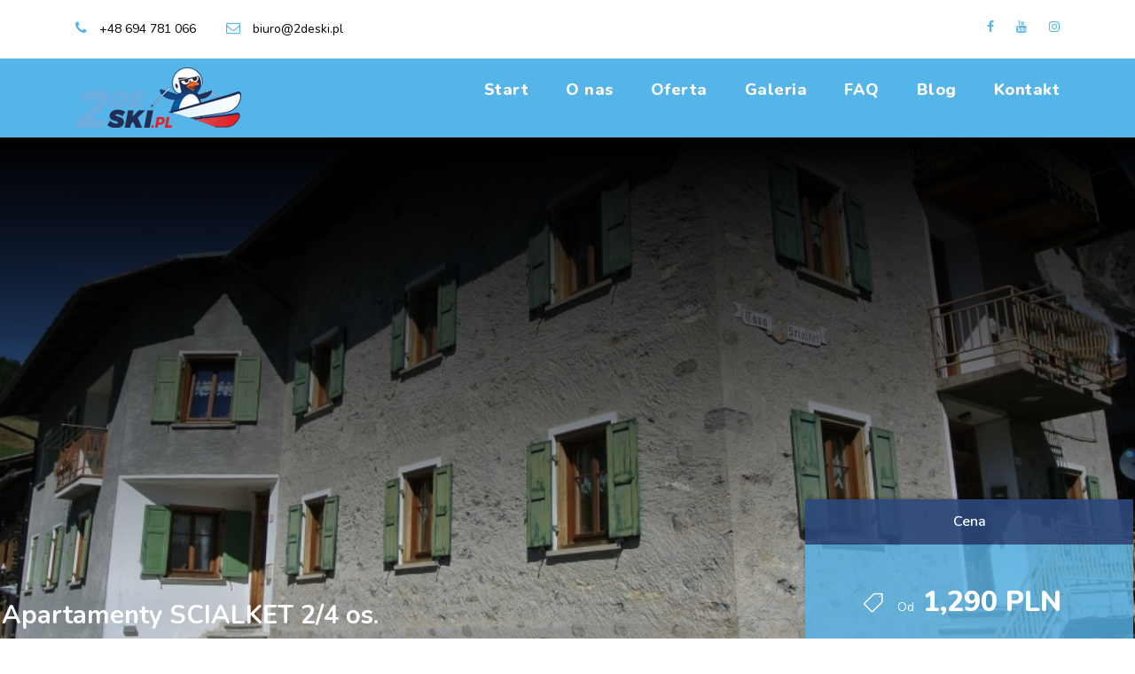

--- FILE ---
content_type: text/html; charset=UTF-8
request_url: https://2deski.pl/tour/apartamenty-scialket-2-4-os/
body_size: 16132
content:
<!DOCTYPE html>
<html lang="pl-PL" class="no-js">
<head>
	<meta charset="UTF-8">
	<meta name="viewport" content="width=device-width, initial-scale=1">
	<link rel="profile" href="http://gmpg.org/xfn/11">
	<link rel="pingback" href="https://2deski.pl/xmlrpc.php">
	<title>Apartamenty SCIALKET 2/4 os. &#8211; 2deski Narty we Francji</title>
<meta name='robots' content='max-image-preview:large' />
<link rel='dns-prefetch' href='//maps.google.com' />
<link rel='dns-prefetch' href='//fonts.googleapis.com' />
<link rel="alternate" type="application/rss+xml" title="2deski Narty we Francji &raquo; Kanał z wpisami" href="https://2deski.pl/feed/" />
<link rel="alternate" type="application/rss+xml" title="2deski Narty we Francji &raquo; Kanał z komentarzami" href="https://2deski.pl/comments/feed/" />
<link rel="alternate" type="application/rss+xml" title="2deski Narty we Francji &raquo; Apartamenty SCIALKET 2/4 os. Kanał z komentarzami" href="https://2deski.pl/tour/apartamenty-scialket-2-4-os/feed/" />
<link rel="alternate" title="oEmbed (JSON)" type="application/json+oembed" href="https://2deski.pl/wp-json/oembed/1.0/embed?url=https%3A%2F%2F2deski.pl%2Ftour%2Fapartamenty-scialket-2-4-os%2F" />
<link rel="alternate" title="oEmbed (XML)" type="text/xml+oembed" href="https://2deski.pl/wp-json/oembed/1.0/embed?url=https%3A%2F%2F2deski.pl%2Ftour%2Fapartamenty-scialket-2-4-os%2F&#038;format=xml" />
<style id='wp-img-auto-sizes-contain-inline-css' type='text/css'>
img:is([sizes=auto i],[sizes^="auto," i]){contain-intrinsic-size:3000px 1500px}
/*# sourceURL=wp-img-auto-sizes-contain-inline-css */
</style>
<style id='wp-emoji-styles-inline-css' type='text/css'>

	img.wp-smiley, img.emoji {
		display: inline !important;
		border: none !important;
		box-shadow: none !important;
		height: 1em !important;
		width: 1em !important;
		margin: 0 0.07em !important;
		vertical-align: -0.1em !important;
		background: none !important;
		padding: 0 !important;
	}
/*# sourceURL=wp-emoji-styles-inline-css */
</style>
<style id='wp-block-library-inline-css' type='text/css'>
:root{--wp-block-synced-color:#7a00df;--wp-block-synced-color--rgb:122,0,223;--wp-bound-block-color:var(--wp-block-synced-color);--wp-editor-canvas-background:#ddd;--wp-admin-theme-color:#007cba;--wp-admin-theme-color--rgb:0,124,186;--wp-admin-theme-color-darker-10:#006ba1;--wp-admin-theme-color-darker-10--rgb:0,107,160.5;--wp-admin-theme-color-darker-20:#005a87;--wp-admin-theme-color-darker-20--rgb:0,90,135;--wp-admin-border-width-focus:2px}@media (min-resolution:192dpi){:root{--wp-admin-border-width-focus:1.5px}}.wp-element-button{cursor:pointer}:root .has-very-light-gray-background-color{background-color:#eee}:root .has-very-dark-gray-background-color{background-color:#313131}:root .has-very-light-gray-color{color:#eee}:root .has-very-dark-gray-color{color:#313131}:root .has-vivid-green-cyan-to-vivid-cyan-blue-gradient-background{background:linear-gradient(135deg,#00d084,#0693e3)}:root .has-purple-crush-gradient-background{background:linear-gradient(135deg,#34e2e4,#4721fb 50%,#ab1dfe)}:root .has-hazy-dawn-gradient-background{background:linear-gradient(135deg,#faaca8,#dad0ec)}:root .has-subdued-olive-gradient-background{background:linear-gradient(135deg,#fafae1,#67a671)}:root .has-atomic-cream-gradient-background{background:linear-gradient(135deg,#fdd79a,#004a59)}:root .has-nightshade-gradient-background{background:linear-gradient(135deg,#330968,#31cdcf)}:root .has-midnight-gradient-background{background:linear-gradient(135deg,#020381,#2874fc)}:root{--wp--preset--font-size--normal:16px;--wp--preset--font-size--huge:42px}.has-regular-font-size{font-size:1em}.has-larger-font-size{font-size:2.625em}.has-normal-font-size{font-size:var(--wp--preset--font-size--normal)}.has-huge-font-size{font-size:var(--wp--preset--font-size--huge)}.has-text-align-center{text-align:center}.has-text-align-left{text-align:left}.has-text-align-right{text-align:right}.has-fit-text{white-space:nowrap!important}#end-resizable-editor-section{display:none}.aligncenter{clear:both}.items-justified-left{justify-content:flex-start}.items-justified-center{justify-content:center}.items-justified-right{justify-content:flex-end}.items-justified-space-between{justify-content:space-between}.screen-reader-text{border:0;clip-path:inset(50%);height:1px;margin:-1px;overflow:hidden;padding:0;position:absolute;width:1px;word-wrap:normal!important}.screen-reader-text:focus{background-color:#ddd;clip-path:none;color:#444;display:block;font-size:1em;height:auto;left:5px;line-height:normal;padding:15px 23px 14px;text-decoration:none;top:5px;width:auto;z-index:100000}html :where(.has-border-color){border-style:solid}html :where([style*=border-top-color]){border-top-style:solid}html :where([style*=border-right-color]){border-right-style:solid}html :where([style*=border-bottom-color]){border-bottom-style:solid}html :where([style*=border-left-color]){border-left-style:solid}html :where([style*=border-width]){border-style:solid}html :where([style*=border-top-width]){border-top-style:solid}html :where([style*=border-right-width]){border-right-style:solid}html :where([style*=border-bottom-width]){border-bottom-style:solid}html :where([style*=border-left-width]){border-left-style:solid}html :where(img[class*=wp-image-]){height:auto;max-width:100%}:where(figure){margin:0 0 1em}html :where(.is-position-sticky){--wp-admin--admin-bar--position-offset:var(--wp-admin--admin-bar--height,0px)}@media screen and (max-width:600px){html :where(.is-position-sticky){--wp-admin--admin-bar--position-offset:0px}}

/*# sourceURL=wp-block-library-inline-css */
</style><style id='global-styles-inline-css' type='text/css'>
:root{--wp--preset--aspect-ratio--square: 1;--wp--preset--aspect-ratio--4-3: 4/3;--wp--preset--aspect-ratio--3-4: 3/4;--wp--preset--aspect-ratio--3-2: 3/2;--wp--preset--aspect-ratio--2-3: 2/3;--wp--preset--aspect-ratio--16-9: 16/9;--wp--preset--aspect-ratio--9-16: 9/16;--wp--preset--color--black: #000000;--wp--preset--color--cyan-bluish-gray: #abb8c3;--wp--preset--color--white: #ffffff;--wp--preset--color--pale-pink: #f78da7;--wp--preset--color--vivid-red: #cf2e2e;--wp--preset--color--luminous-vivid-orange: #ff6900;--wp--preset--color--luminous-vivid-amber: #fcb900;--wp--preset--color--light-green-cyan: #7bdcb5;--wp--preset--color--vivid-green-cyan: #00d084;--wp--preset--color--pale-cyan-blue: #8ed1fc;--wp--preset--color--vivid-cyan-blue: #0693e3;--wp--preset--color--vivid-purple: #9b51e0;--wp--preset--gradient--vivid-cyan-blue-to-vivid-purple: linear-gradient(135deg,rgb(6,147,227) 0%,rgb(155,81,224) 100%);--wp--preset--gradient--light-green-cyan-to-vivid-green-cyan: linear-gradient(135deg,rgb(122,220,180) 0%,rgb(0,208,130) 100%);--wp--preset--gradient--luminous-vivid-amber-to-luminous-vivid-orange: linear-gradient(135deg,rgb(252,185,0) 0%,rgb(255,105,0) 100%);--wp--preset--gradient--luminous-vivid-orange-to-vivid-red: linear-gradient(135deg,rgb(255,105,0) 0%,rgb(207,46,46) 100%);--wp--preset--gradient--very-light-gray-to-cyan-bluish-gray: linear-gradient(135deg,rgb(238,238,238) 0%,rgb(169,184,195) 100%);--wp--preset--gradient--cool-to-warm-spectrum: linear-gradient(135deg,rgb(74,234,220) 0%,rgb(151,120,209) 20%,rgb(207,42,186) 40%,rgb(238,44,130) 60%,rgb(251,105,98) 80%,rgb(254,248,76) 100%);--wp--preset--gradient--blush-light-purple: linear-gradient(135deg,rgb(255,206,236) 0%,rgb(152,150,240) 100%);--wp--preset--gradient--blush-bordeaux: linear-gradient(135deg,rgb(254,205,165) 0%,rgb(254,45,45) 50%,rgb(107,0,62) 100%);--wp--preset--gradient--luminous-dusk: linear-gradient(135deg,rgb(255,203,112) 0%,rgb(199,81,192) 50%,rgb(65,88,208) 100%);--wp--preset--gradient--pale-ocean: linear-gradient(135deg,rgb(255,245,203) 0%,rgb(182,227,212) 50%,rgb(51,167,181) 100%);--wp--preset--gradient--electric-grass: linear-gradient(135deg,rgb(202,248,128) 0%,rgb(113,206,126) 100%);--wp--preset--gradient--midnight: linear-gradient(135deg,rgb(2,3,129) 0%,rgb(40,116,252) 100%);--wp--preset--font-size--small: 13px;--wp--preset--font-size--medium: 20px;--wp--preset--font-size--large: 36px;--wp--preset--font-size--x-large: 42px;--wp--preset--spacing--20: 0.44rem;--wp--preset--spacing--30: 0.67rem;--wp--preset--spacing--40: 1rem;--wp--preset--spacing--50: 1.5rem;--wp--preset--spacing--60: 2.25rem;--wp--preset--spacing--70: 3.38rem;--wp--preset--spacing--80: 5.06rem;--wp--preset--shadow--natural: 6px 6px 9px rgba(0, 0, 0, 0.2);--wp--preset--shadow--deep: 12px 12px 50px rgba(0, 0, 0, 0.4);--wp--preset--shadow--sharp: 6px 6px 0px rgba(0, 0, 0, 0.2);--wp--preset--shadow--outlined: 6px 6px 0px -3px rgb(255, 255, 255), 6px 6px rgb(0, 0, 0);--wp--preset--shadow--crisp: 6px 6px 0px rgb(0, 0, 0);}:where(.is-layout-flex){gap: 0.5em;}:where(.is-layout-grid){gap: 0.5em;}body .is-layout-flex{display: flex;}.is-layout-flex{flex-wrap: wrap;align-items: center;}.is-layout-flex > :is(*, div){margin: 0;}body .is-layout-grid{display: grid;}.is-layout-grid > :is(*, div){margin: 0;}:where(.wp-block-columns.is-layout-flex){gap: 2em;}:where(.wp-block-columns.is-layout-grid){gap: 2em;}:where(.wp-block-post-template.is-layout-flex){gap: 1.25em;}:where(.wp-block-post-template.is-layout-grid){gap: 1.25em;}.has-black-color{color: var(--wp--preset--color--black) !important;}.has-cyan-bluish-gray-color{color: var(--wp--preset--color--cyan-bluish-gray) !important;}.has-white-color{color: var(--wp--preset--color--white) !important;}.has-pale-pink-color{color: var(--wp--preset--color--pale-pink) !important;}.has-vivid-red-color{color: var(--wp--preset--color--vivid-red) !important;}.has-luminous-vivid-orange-color{color: var(--wp--preset--color--luminous-vivid-orange) !important;}.has-luminous-vivid-amber-color{color: var(--wp--preset--color--luminous-vivid-amber) !important;}.has-light-green-cyan-color{color: var(--wp--preset--color--light-green-cyan) !important;}.has-vivid-green-cyan-color{color: var(--wp--preset--color--vivid-green-cyan) !important;}.has-pale-cyan-blue-color{color: var(--wp--preset--color--pale-cyan-blue) !important;}.has-vivid-cyan-blue-color{color: var(--wp--preset--color--vivid-cyan-blue) !important;}.has-vivid-purple-color{color: var(--wp--preset--color--vivid-purple) !important;}.has-black-background-color{background-color: var(--wp--preset--color--black) !important;}.has-cyan-bluish-gray-background-color{background-color: var(--wp--preset--color--cyan-bluish-gray) !important;}.has-white-background-color{background-color: var(--wp--preset--color--white) !important;}.has-pale-pink-background-color{background-color: var(--wp--preset--color--pale-pink) !important;}.has-vivid-red-background-color{background-color: var(--wp--preset--color--vivid-red) !important;}.has-luminous-vivid-orange-background-color{background-color: var(--wp--preset--color--luminous-vivid-orange) !important;}.has-luminous-vivid-amber-background-color{background-color: var(--wp--preset--color--luminous-vivid-amber) !important;}.has-light-green-cyan-background-color{background-color: var(--wp--preset--color--light-green-cyan) !important;}.has-vivid-green-cyan-background-color{background-color: var(--wp--preset--color--vivid-green-cyan) !important;}.has-pale-cyan-blue-background-color{background-color: var(--wp--preset--color--pale-cyan-blue) !important;}.has-vivid-cyan-blue-background-color{background-color: var(--wp--preset--color--vivid-cyan-blue) !important;}.has-vivid-purple-background-color{background-color: var(--wp--preset--color--vivid-purple) !important;}.has-black-border-color{border-color: var(--wp--preset--color--black) !important;}.has-cyan-bluish-gray-border-color{border-color: var(--wp--preset--color--cyan-bluish-gray) !important;}.has-white-border-color{border-color: var(--wp--preset--color--white) !important;}.has-pale-pink-border-color{border-color: var(--wp--preset--color--pale-pink) !important;}.has-vivid-red-border-color{border-color: var(--wp--preset--color--vivid-red) !important;}.has-luminous-vivid-orange-border-color{border-color: var(--wp--preset--color--luminous-vivid-orange) !important;}.has-luminous-vivid-amber-border-color{border-color: var(--wp--preset--color--luminous-vivid-amber) !important;}.has-light-green-cyan-border-color{border-color: var(--wp--preset--color--light-green-cyan) !important;}.has-vivid-green-cyan-border-color{border-color: var(--wp--preset--color--vivid-green-cyan) !important;}.has-pale-cyan-blue-border-color{border-color: var(--wp--preset--color--pale-cyan-blue) !important;}.has-vivid-cyan-blue-border-color{border-color: var(--wp--preset--color--vivid-cyan-blue) !important;}.has-vivid-purple-border-color{border-color: var(--wp--preset--color--vivid-purple) !important;}.has-vivid-cyan-blue-to-vivid-purple-gradient-background{background: var(--wp--preset--gradient--vivid-cyan-blue-to-vivid-purple) !important;}.has-light-green-cyan-to-vivid-green-cyan-gradient-background{background: var(--wp--preset--gradient--light-green-cyan-to-vivid-green-cyan) !important;}.has-luminous-vivid-amber-to-luminous-vivid-orange-gradient-background{background: var(--wp--preset--gradient--luminous-vivid-amber-to-luminous-vivid-orange) !important;}.has-luminous-vivid-orange-to-vivid-red-gradient-background{background: var(--wp--preset--gradient--luminous-vivid-orange-to-vivid-red) !important;}.has-very-light-gray-to-cyan-bluish-gray-gradient-background{background: var(--wp--preset--gradient--very-light-gray-to-cyan-bluish-gray) !important;}.has-cool-to-warm-spectrum-gradient-background{background: var(--wp--preset--gradient--cool-to-warm-spectrum) !important;}.has-blush-light-purple-gradient-background{background: var(--wp--preset--gradient--blush-light-purple) !important;}.has-blush-bordeaux-gradient-background{background: var(--wp--preset--gradient--blush-bordeaux) !important;}.has-luminous-dusk-gradient-background{background: var(--wp--preset--gradient--luminous-dusk) !important;}.has-pale-ocean-gradient-background{background: var(--wp--preset--gradient--pale-ocean) !important;}.has-electric-grass-gradient-background{background: var(--wp--preset--gradient--electric-grass) !important;}.has-midnight-gradient-background{background: var(--wp--preset--gradient--midnight) !important;}.has-small-font-size{font-size: var(--wp--preset--font-size--small) !important;}.has-medium-font-size{font-size: var(--wp--preset--font-size--medium) !important;}.has-large-font-size{font-size: var(--wp--preset--font-size--large) !important;}.has-x-large-font-size{font-size: var(--wp--preset--font-size--x-large) !important;}
/*# sourceURL=global-styles-inline-css */
</style>

<style id='classic-theme-styles-inline-css' type='text/css'>
/*! This file is auto-generated */
.wp-block-button__link{color:#fff;background-color:#32373c;border-radius:9999px;box-shadow:none;text-decoration:none;padding:calc(.667em + 2px) calc(1.333em + 2px);font-size:1.125em}.wp-block-file__button{background:#32373c;color:#fff;text-decoration:none}
/*# sourceURL=/wp-includes/css/classic-themes.min.css */
</style>
<link rel='stylesheet' id='contact-form-7-css' href='https://2deski.pl/wp-content/plugins/contact-form-7/includes/css/styles.css?ver=6.1.4' type='text/css' media='all' />
<link rel='stylesheet' id='gdlr-core-google-font-css' href='https://fonts.googleapis.com/css?family=Nunito%3A200%2C200italic%2C300%2C300italic%2Cregular%2Citalic%2C600%2C600italic%2C700%2C700italic%2C800%2C800italic%2C900%2C900italic&#038;subset=vietnamese%2Clatin%2Clatin-ext&#038;ver=6.9' type='text/css' media='all' />
<link rel='stylesheet' id='rs-plugin-settings-css' href='https://2deski.pl/wp-content/plugins/revslider/public/assets/css/settings.css?ver=5.4.8' type='text/css' media='all' />
<style id='rs-plugin-settings-inline-css' type='text/css'>
#rs-demo-id {}
/*# sourceURL=rs-plugin-settings-inline-css */
</style>
<link rel='stylesheet' id='elegant-icon-css' href='https://2deski.pl/wp-content/plugins/tourmaster/plugins/elegant-font/style.css?ver=6.9' type='text/css' media='all' />
<link rel='stylesheet' id='tourmaster-style-css' href='https://2deski.pl/wp-content/plugins/tourmaster/tourmaster.css?ver=6.9' type='text/css' media='all' />
<link rel='stylesheet' id='tourmaster-custom-style-css' href='https://2deski.pl/wp-content/uploads/tourmaster-style-custom.css?1727441914&#038;ver=6.9' type='text/css' media='all' />
<link rel='stylesheet' id='wpgmp-frontend-css' href='https://2deski.pl/wp-content/plugins/wp-google-map-plugin/assets/css/wpgmp_all_frontend.css?ver=4.9.1' type='text/css' media='all' />
<link rel='stylesheet' id='traveltour-style-core-css' href='https://2deski.pl/wp-content/themes/traveltour/css/style-core.css?ver=6.9' type='text/css' media='all' />
<link rel='stylesheet' id='traveltour-custom-style-css' href='https://2deski.pl/wp-content/uploads/traveltour-style-custom.css?1767642323&#038;ver=6.9' type='text/css' media='all' />
<link rel='stylesheet' id='gdlr-core-plugin-css' href='https://2deski.pl/wp-content/plugins/goodlayers-core/plugins/combine/style.css?ver=6.9' type='text/css' media='all' />
<link rel='stylesheet' id='gdlr-core-page-builder-css' href='https://2deski.pl/wp-content/plugins/goodlayers-core/include/css/page-builder.css?ver=6.9' type='text/css' media='all' />
<script type="text/javascript" src="https://2deski.pl/wp-includes/js/jquery/jquery.min.js?ver=3.7.1" id="jquery-core-js"></script>
<script type="text/javascript" src="https://2deski.pl/wp-includes/js/jquery/jquery-migrate.min.js?ver=3.4.1" id="jquery-migrate-js"></script>
<script type="text/javascript" src="https://2deski.pl/wp-content/plugins/revslider/public/assets/js/jquery.themepunch.tools.min.js?ver=5.4.8" id="tp-tools-js"></script>
<script type="text/javascript" src="https://2deski.pl/wp-content/plugins/revslider/public/assets/js/jquery.themepunch.revolution.min.js?ver=5.4.8" id="revmin-js"></script>
<link rel="https://api.w.org/" href="https://2deski.pl/wp-json/" /><link rel="EditURI" type="application/rsd+xml" title="RSD" href="https://2deski.pl/xmlrpc.php?rsd" />
<meta name="generator" content="WordPress 6.9" />
<link rel="canonical" href="https://2deski.pl/tour/apartamenty-scialket-2-4-os/" />
<link rel='shortlink' href='https://2deski.pl/?p=5688' />
<meta name="generator" content="Powered by Slider Revolution 5.4.8 - responsive, Mobile-Friendly Slider Plugin for WordPress with comfortable drag and drop interface." />
<link rel="icon" href="https://2deski.pl/wp-content/uploads/2018/08/cropped-cropped-cropped-cropped-logo_long-32x32.png" sizes="32x32" />
<link rel="icon" href="https://2deski.pl/wp-content/uploads/2018/08/cropped-cropped-cropped-cropped-logo_long-192x192.png" sizes="192x192" />
<link rel="apple-touch-icon" href="https://2deski.pl/wp-content/uploads/2018/08/cropped-cropped-cropped-cropped-logo_long-180x180.png" />
<meta name="msapplication-TileImage" content="https://2deski.pl/wp-content/uploads/2018/08/cropped-cropped-cropped-cropped-logo_long-270x270.png" />
<script type="text/javascript">function setREVStartSize(e){									
						try{ e.c=jQuery(e.c);var i=jQuery(window).width(),t=9999,r=0,n=0,l=0,f=0,s=0,h=0;
							if(e.responsiveLevels&&(jQuery.each(e.responsiveLevels,function(e,f){f>i&&(t=r=f,l=e),i>f&&f>r&&(r=f,n=e)}),t>r&&(l=n)),f=e.gridheight[l]||e.gridheight[0]||e.gridheight,s=e.gridwidth[l]||e.gridwidth[0]||e.gridwidth,h=i/s,h=h>1?1:h,f=Math.round(h*f),"fullscreen"==e.sliderLayout){var u=(e.c.width(),jQuery(window).height());if(void 0!=e.fullScreenOffsetContainer){var c=e.fullScreenOffsetContainer.split(",");if (c) jQuery.each(c,function(e,i){u=jQuery(i).length>0?u-jQuery(i).outerHeight(!0):u}),e.fullScreenOffset.split("%").length>1&&void 0!=e.fullScreenOffset&&e.fullScreenOffset.length>0?u-=jQuery(window).height()*parseInt(e.fullScreenOffset,0)/100:void 0!=e.fullScreenOffset&&e.fullScreenOffset.length>0&&(u-=parseInt(e.fullScreenOffset,0))}f=u}else void 0!=e.minHeight&&f<e.minHeight&&(f=e.minHeight);e.c.closest(".rev_slider_wrapper").css({height:f})					
						}catch(d){console.log("Failure at Presize of Slider:"+d)}						
					};</script>
</head>

<body class="wp-singular tour-template-default single single-tour postid-5688 wp-theme-traveltour gdlr-core-body tourmaster-body traveltour-body traveltour-body-front traveltour-full  traveltour-with-sticky-navigation gdlr-core-link-to-lightbox">
<div class="traveltour-mobile-header-wrap" ><div class="traveltour-top-bar" ><div class="traveltour-top-bar-background" ></div><div class="traveltour-top-bar-container clearfix traveltour-container " ><div class="traveltour-top-bar-left traveltour-item-pdlr travel-tour-hide-on-mobile"><i class="fa fa-phone" style="font-size: 16px ;color: #56b5e8 ;margin-right: 10px ;"  ></i> +48 694 781 066 
<i class="fa fa-envelope-o" style="font-size: 16px ;color: #56b5e8 ;margin-left: 30px ;margin-right: 10px ;"  ></i> <a href="mailto:biuro@2deski.pl"><font color="#000000">biuro@2deski.pl</font></a></div><div class="traveltour-top-bar-right traveltour-item-pdlr"><div class="traveltour-top-bar-right-social" ><a href="https://www.facebook.com/2Deski.pl0/" target="_blank" class="traveltour-top-bar-social-icon" title="facebook" ><i class="fa fa-facebook" ></i></a><a href="https://www.youtube.com/channel/UCjWrOpkeD0UruG3KWA0bNjQ?view_as=subscriber" target="_blank" class="traveltour-top-bar-social-icon" title="youtube" ><i class="fa fa-youtube" ></i></a><a href="https://www.instagram.com/2deski.pl/" target="_blank" class="traveltour-top-bar-social-icon" title="instagram" ><i class="fa fa-instagram" ></i></a></div></div></div></div><div class="traveltour-mobile-header traveltour-header-background traveltour-style-slide" id="traveltour-mobile-header" ><div class="traveltour-mobile-header-container traveltour-container" ><div class="traveltour-logo  traveltour-item-pdlr"><div class="traveltour-logo-inner"><a href="https://2deski.pl/" ><img src="https://2deski.pl/wp-content/uploads/2018/09/logo-66.png" alt="" width="69" height="45" /></a></div></div><div class="traveltour-mobile-menu-right" ><div class="traveltour-mobile-menu" ><a class="traveltour-mm-menu-button traveltour-mobile-menu-button traveltour-mobile-button-hamburger-with-border" href="#traveltour-mobile-menu" ><i class="fa fa-bars" ></i></a><div class="traveltour-mm-menu-wrap traveltour-navigation-font" id="traveltour-mobile-menu" data-slide="right" ><ul id="menu-glowne" class="m-menu"><li class="menu-item menu-item-type-post_type menu-item-object-page menu-item-home menu-item-5935"><a href="https://2deski.pl/">Start</a></li>
<li class="menu-item menu-item-type-post_type menu-item-object-page menu-item-5936"><a href="https://2deski.pl/o-nas/">O nas</a></li>
<li class="menu-item menu-item-type-custom menu-item-object-custom menu-item-has-children menu-item-5937"><a href="#">Oferta</a>
<ul class="sub-menu">
	<li class="menu-item menu-item-type-post_type menu-item-object-page menu-item-6787"><a href="https://2deski.pl/instruktor-chamonix/">Szkoła narciarska i snowboardowa – FRANCJA/CHAMONIX</a></li>
	<li class="menu-item menu-item-type-post_type menu-item-object-page menu-item-6539"><a href="https://2deski.pl/szkolenie-narciarskie/">Szkolenia narciarskie Alpy &#8211; WŁOCHY</a></li>
	<li class="menu-item menu-item-type-post_type menu-item-object-page menu-item-5940"><a href="https://2deski.pl/szkoly-firmy-i-grupy/">Oferta dla grup</a></li>
	<li class="menu-item menu-item-type-post_type menu-item-object-page menu-item-5941"><a href="https://2deski.pl/rezerwacje/">Rezerwacja</a></li>
</ul>
</li>
<li class="menu-item menu-item-type-post_type menu-item-object-page menu-item-5939"><a href="https://2deski.pl/galeria/">Galeria</a></li>
<li class="menu-item menu-item-type-post_type menu-item-object-page menu-item-6331"><a href="https://2deski.pl/jak-przygotowac-sie-do-wyjazdu-na-narty/">FAQ</a></li>
<li class="menu-item menu-item-type-post_type menu-item-object-page menu-item-6373"><a href="https://2deski.pl/blog-narciarski/">Blog</a></li>
<li class="menu-item menu-item-type-post_type menu-item-object-page menu-item-5938"><a href="https://2deski.pl/kontakt/">Kontakt</a></li>
</ul></div></div></div></div></div></div><div class="traveltour-page-preload gdlr-core-page-preload gdlr-core-js" id="traveltour-page-preload" data-animation-time="500" ></div><div class="traveltour-body-outer-wrapper ">
		<div class="traveltour-body-wrapper clearfix  traveltour-with-frame">
	<div class="traveltour-top-bar" ><div class="traveltour-top-bar-background" ></div><div class="traveltour-top-bar-container clearfix traveltour-container " ><div class="traveltour-top-bar-left traveltour-item-pdlr"><i class="fa fa-phone" style="font-size: 16px ;color: #56b5e8 ;margin-right: 10px ;"  ></i> +48 694 781 066 
<i class="fa fa-envelope-o" style="font-size: 16px ;color: #56b5e8 ;margin-left: 30px ;margin-right: 10px ;"  ></i> <a href="mailto:biuro@2deski.pl"><font color="#000000">biuro@2deski.pl</font></a></div><div class="traveltour-top-bar-right traveltour-item-pdlr"><div class="traveltour-top-bar-right-social" ><a href="https://www.facebook.com/2Deski.pl0/" target="_blank" class="traveltour-top-bar-social-icon" title="facebook" ><i class="fa fa-facebook" ></i></a><a href="https://www.youtube.com/channel/UCjWrOpkeD0UruG3KWA0bNjQ?view_as=subscriber" target="_blank" class="traveltour-top-bar-social-icon" title="youtube" ><i class="fa fa-youtube" ></i></a><a href="https://www.instagram.com/2deski.pl/" target="_blank" class="traveltour-top-bar-social-icon" title="instagram" ><i class="fa fa-instagram" ></i></a></div></div></div></div>	
<header class="traveltour-header-wrap traveltour-header-style-plain  traveltour-style-menu-right traveltour-sticky-navigation traveltour-style-fixed" >
	<div class="traveltour-header-background" ></div>
	<div class="traveltour-header-container  traveltour-container">
			
		<div class="traveltour-header-container-inner clearfix">
			<div class="traveltour-logo  traveltour-item-pdlr"><div class="traveltour-logo-inner"><a href="https://2deski.pl/" ><img src="https://2deski.pl/wp-content/uploads/2018/08/logo_long-v.3.png" alt="" width="190" height="69" /></a></div></div>			<div class="traveltour-navigation traveltour-item-pdlr clearfix " >
			<div class="traveltour-main-menu" id="traveltour-main-menu" ><ul id="menu-glowne-1" class="sf-menu"><li  class="menu-item menu-item-type-post_type menu-item-object-page menu-item-home menu-item-5935 traveltour-normal-menu"><a href="https://2deski.pl/">Start</a></li>
<li  class="menu-item menu-item-type-post_type menu-item-object-page menu-item-5936 traveltour-normal-menu"><a href="https://2deski.pl/o-nas/">O nas</a></li>
<li  class="menu-item menu-item-type-custom menu-item-object-custom menu-item-has-children menu-item-5937 traveltour-normal-menu"><a href="#" class="sf-with-ul-pre">Oferta</a>
<ul class="sub-menu">
	<li  class="menu-item menu-item-type-post_type menu-item-object-page menu-item-6787" data-size="60"><a href="https://2deski.pl/instruktor-chamonix/">Szkoła narciarska i snowboardowa – FRANCJA/CHAMONIX</a></li>
	<li  class="menu-item menu-item-type-post_type menu-item-object-page menu-item-6539" data-size="60"><a href="https://2deski.pl/szkolenie-narciarskie/">Szkolenia narciarskie Alpy &#8211; WŁOCHY</a></li>
	<li  class="menu-item menu-item-type-post_type menu-item-object-page menu-item-5940" data-size="60"><a href="https://2deski.pl/szkoly-firmy-i-grupy/">Oferta dla grup</a></li>
	<li  class="menu-item menu-item-type-post_type menu-item-object-page menu-item-5941" data-size="60"><a href="https://2deski.pl/rezerwacje/">Rezerwacja</a></li>
</ul>
</li>
<li  class="menu-item menu-item-type-post_type menu-item-object-page menu-item-5939 traveltour-normal-menu"><a href="https://2deski.pl/galeria/">Galeria</a></li>
<li  class="menu-item menu-item-type-post_type menu-item-object-page menu-item-6331 traveltour-normal-menu"><a href="https://2deski.pl/jak-przygotowac-sie-do-wyjazdu-na-narty/">FAQ</a></li>
<li  class="menu-item menu-item-type-post_type menu-item-object-page menu-item-6373 traveltour-normal-menu"><a href="https://2deski.pl/blog-narciarski/">Blog</a></li>
<li  class="menu-item menu-item-type-post_type menu-item-object-page menu-item-5938 traveltour-normal-menu"><a href="https://2deski.pl/kontakt/">Kontakt</a></li>
</ul><div class="traveltour-navigation-slide-bar" id="traveltour-navigation-slide-bar" ></div></div>			</div><!-- traveltour-navigation -->

		</div><!-- traveltour-header-inner -->
	</div><!-- traveltour-header-container -->
</header><!-- header -->	<div class="traveltour-page-wrapper" id="traveltour-page-wrapper" ><div class="tourmaster-page-wrapper tourmaster-tour-style-1 tourmaster-with-sidebar" id="tourmaster-page-wrapper" ><script type="application/ld+json">{"@context":"http:\/\/schema.org","@type":"Product","name":"Apartamenty SCIALKET 2\/4 os.","url":"https:\/\/2deski.pl\/tour\/apartamenty-scialket-2-4-os\/","description":"Szczeg\u00f3\u0142yOpisZdj\u0119ciaO\u015brodekUs\u0142ugi dodatkowe Szczeg\u00f3\u0142y oferty WLOCHY-LIVIGNO Livigno Opis APARTAMENTY SCIALKET &#8211; znajduj\u0105 si\u0119 w Livigno, bezpo\u015brednio przy gondoli Cassana po stronie Carosello, zaledwie 500 m od \u015bcis\u0142ego centrum miasteczka. W okolicy jest wiele sklep\u00f3w, restauracji i pub\u00f3w. Przystanek darmowego ski busa znajduje si\u0119 oko\u0142o 50 metr\u00f3w od obiektu. Apartamenty nosz\u0105 \u015blady zu\u017cycia, ale s\u0105 czyste i [&hellip;]","offers":{"@type":"Offer","price":"1290","availability":"http:\/\/schema.org\/InStock"},"image":"https:\/\/2deski.pl\/wp-content\/uploads\/2018\/08\/showfile-421.jpg"}</script><div class="tourmaster-single-header" style="background-image: url(https://2deski.pl/wp-content/uploads/2018/08/showfile-421.jpg);"  ><div class="tourmaster-single-header-background-overlay"  ></div><div class="tourmaster-single-header-top-overlay" ></div><div class="tourmaster-single-header-container tourmaster-container" ><div class="tourmaster-single-header-container-inner" ><div class="tourmaster-single-header-title-wrap tourmaster-item-pdlr"  ><h1 class="tourmaster-single-header-title" >Apartamenty SCIALKET 2/4 os.</h1><div class="tourmaster-tour-rating tourmaster-tour-rating-empty" >0</div></div><div class="tourmaster-header-price tourmaster-item-mglr" ><div class="tourmaster-header-price-ribbon" >Cena</div><div class="tourmaster-header-price-wrap" ><div class="tourmaster-header-price-overlay" ></div><div class="tourmaster-tour-price-wrap " ><span class="tourmaster-tour-price" ><span class="tourmaster-head">Od</span><span class="tourmaster-tail">1,290 PLN</span></span></div></div></div></div></div></div><div class="tourmaster-template-wrapper" ><div class="tourmaster-tour-booking-bar-container tourmaster-container" ><div class="tourmaster-tour-booking-bar-container-inner" ><div class="tourmaster-tour-booking-bar-anchor tourmaster-item-mglr" ></div><div class="tourmaster-tour-booking-bar-wrap tourmaster-item-mglr" id="tourmaster-tour-booking-bar-wrap" ><div class="tourmaster-tour-booking-bar-outer" ><div class="tourmaster-header-price tourmaster-item-mglr" ><div class="tourmaster-header-price-ribbon" >Cena</div><div class="tourmaster-header-price-wrap" ><div class="tourmaster-header-price-overlay" ></div><div class="tourmaster-tour-price-wrap " ><span class="tourmaster-tour-price" ><span class="tourmaster-head">Od</span><span class="tourmaster-tail">1,290 PLN</span></span></div></div></div><div class="tourmaster-tour-booking-bar-inner" ><div class="tourmaster-tour-booking-enquiry-wrap" ><form class="tourmaster-enquiry-form tourmaster-form-field tourmaster-with-border clearfix"  id="tourmaster-enquiry-form"  data-ajax-url="https://2deski.pl/wp-admin/admin-ajax.php"  data-action="tourmaster_send_enquiry_form"  data-validate-error="Proszę wypełnić wszystkie wymagane pola."  ><div class="tourmaster-enquiry-field tourmaster-enquiry-field-full-name tourmaster-type-text clearfix" ><div class="tourmaster-head" >Full Name<span class="tourmaster-req" >*</span></div><div class="tourmaster-tail clearfix" ><input type="text" name="full-name" value=""  data-required  /></div></div><div class="tourmaster-enquiry-field tourmaster-enquiry-field-email-address tourmaster-type-text clearfix" ><div class="tourmaster-head" >Email Address<span class="tourmaster-req" >*</span></div><div class="tourmaster-tail clearfix" ><input type="text" name="email-address" value=""  data-required  /></div></div><div class="tourmaster-enquiry-field tourmaster-enquiry-field-your-enquiry tourmaster-type-textarea clearfix" ><div class="tourmaster-head" >Your Enquiry<span class="tourmaster-req" >*</span></div><div class="tourmaster-tail clearfix" ><textarea name="your-enquiry"  data-required  ></textarea></div></div><div class="tourmaster-enquiry-form-message" ></div><input type="hidden" name="tour-id" value="5688" /><input type="submit" class="tourmaster-button" value="Submit Enquiry" /></form></div><div class="tourmaster-booking-bottom clearfix" ></div></div></div><div class="tourmaster-tour-booking-bar-widget  traveltour-sidebar-area" ><div id="text-11" class="widget widget_text traveltour-widget">			<div class="textwidget"><div class="gdlr-core-widget-box-shortcode " style="color: #ffffff ;background-image: url(http://2deski.pl/wp-content/uploads/2018/08/masz_pytania.jpg) ;"  ><h3 class="gdlr-core-widget-box-shortcode-title" style="color: #ffffff ;"  >Masz pytania?</h3><div class="gdlr-core-widget-box-shortcode-content" ><p>W momencie pojawienia się jakichkolwiek pytań lub wątpliwości zachęcamy do kontaktu z nami.</p>
<p><i class="fa fa-phone" style="font-size: 17px ;color: #ffcf2a ;margin-right: 10px ;"  ></i> +48 694 781 066</p>
<p><i class="fa fa-envelope-o" style="font-size: 17px ;color: #ffcf2a ;margin-right: 10px ;"  ></i>  <a href="mailto:biuro@2deski.pl"><font color="#ffffff">biuro@2deski.pl</font></a></p>
</div></div></div>
		</div></div></div></div></div><div class="tourmaster-tour-info-outer" ><div class="tourmaster-tour-info-outer-container tourmaster-container" ><div class="tourmaster-tour-info-wrap clearfix" ><div class="tourmaster-tour-info tourmaster-tour-info-availability tourmaster-item-pdlr" ><i class="fa fa-calendar" ></i>Czas wyjazdu : 7 dni</div><div class="tourmaster-tour-info tourmaster-tour-info-return-location tourmaster-item-pdlr" ><i class="icon_pin_alt" ></i>Livigno</div></div></div></div><div class="tourmaster-container" ><div class="tourmaster-page-content tourmaster-item-pdlr" ><div class="tourmaster-single-main-content" ><div class="gdlr-core-pbf-wrapper-container clearfix gdlr-core-pbf-wrapper-full" >
<div class="tourmaster-content-navigation-item-wrap clearfix" style="padding-bottom: 0px;"  >
<div class="tourmaster-content-navigation-item-outer" id="tourmaster-content-navigation-item-outer"  >
<div class="tourmaster-content-navigation-item-container tourmaster-container" >
<div class="tourmaster-content-navigation-item tourmaster-item-pdlr" ><a class="tourmaster-content-navigation-tab tourmaster-active" href="#szczegoly" >Szczegóły</a><a class="tourmaster-content-navigation-tab " href="#opis" >Opis</a><a class="tourmaster-content-navigation-tab " href="#zdjecia" >Zdjęcia</a><a class="tourmaster-content-navigation-tab " href="#osrodek" >Ośrodek</a><a class="tourmaster-content-navigation-tab " href="#dodatkowe" >Usługi dodatkowe</a></p>
<div class="tourmaster-content-navigation-slider" ></div>
</div>
</div>
</div>
</div>
</div>
<div class="tourmaster-template-wrapper">
<div class="gdlr-core-page-builder-body">
<div class="gdlr-core-pbf-wrapper " style="padding: 0px 0px 0px 0px;" data-skin="Blue Icon"  id="szczegoly" >
<div class="gdlr-core-pbf-wrapper-content gdlr-core-js "   >
<div class="gdlr-core-pbf-wrapper-container clearfix gdlr-core-container" >
<div class="gdlr-core-title-item gdlr-core-item-pdb clearfix  gdlr-core-left-align gdlr-core-title-item-caption-bottom gdlr-core-item-pdlr" style="padding-bottom: 35px ;"  >
<div class="gdlr-core-title-item-title-wrap" >
<h6 class="gdlr-core-title-item-title gdlr-core-skin-title" style="font-size: 24px ;font-weight: 600 ;letter-spacing: 0px ;text-transform: none ;"  ><span class="gdlr-core-title-item-left-icon" style="font-size: 18px ;"  ><i class="icon_search"  ></i></span>Szczegóły oferty<span class="gdlr-core-title-item-title-divider gdlr-core-skin-divider" ></span></h6>
</div>
</div>
</div>
<div class="gdlr-core-text-box-item gdlr-core-item-pdlr gdlr-core-item-pdb gdlr-core-left-align"  >
<div class="gdlr-core-text-box-item-content"  >
<div class="gdlr-core-icon-list-item gdlr-core-item-pdlr gdlr-core-item-pdb clearfix "  >
<ul>
<li class=" gdlr-core-skin-divider"><span class="gdlr-core-icon-list-icon-wrap"><i class="gdlr-core-icon-list-icon fa fa-dot-circle-o" style="color: #4692e7;"></i></span><span class="gdlr-core-icon-list-content">WLOCHY-LIVIGNO</span></li>
<li class=" gdlr-core-skin-divider"><span class="gdlr-core-icon-list-icon-wrap"><i class="gdlr-core-icon-list-icon fa fa-dot-circle-o" style="color: #4692e7;"></i></span><span class="gdlr-core-icon-list-content">Livigno</span></li>
</ul>
</div>
</div>
</div>
</div>
</div>
<div class="gdlr-core-pbf-wrapper " style="padding: 20px 0px 0px 0px;" data-skin="Blue Icon"  id="opis" >
<div class="gdlr-core-pbf-wrapper-content gdlr-core-js "   >
<div class="gdlr-core-pbf-wrapper-container clearfix gdlr-core-container" >
<div class="gdlr-core-title-item gdlr-core-item-pdb clearfix  gdlr-core-left-align gdlr-core-title-item-caption-bottom gdlr-core-item-pdlr" style="padding-bottom: 0px ;"  >
<div class="gdlr-core-title-item-title-wrap" >
<h6 class="gdlr-core-title-item-title gdlr-core-skin-title" style="font-size: 24px ;font-weight: 600 ;letter-spacing: 0px ;text-transform: none ;"  ><span class="gdlr-core-title-item-left-icon" style="font-size: 18px ;"  ><i class="icon_pencil"  ></i></span>Opis<span class="gdlr-core-title-item-title-divider gdlr-core-skin-divider" ></span></h6>
</div>
</div>
</div>
<div class="gdlr-core-toggle-box-item gdlr-core-item-pdlr gdlr-core-item-pdb  gdlr-core-toggle-box-style-background-title gdlr-core-left-align" style="padding-bottom: 0px ;"  >
<div class="gdlr-core-toggle-box-item-tab clearfix  gdlr-core-active" >
<div class="gdlr-core-toggle-box-item-icon gdlr-core-js gdlr-core-skin-icon "></div>
<div class="gdlr-core-toggle-box-item-content-wrapper">
<div class="gdlr-core-toggle-box-item-content">
<p>APARTAMENTY SCIALKET &#8211; znajdują się w Livigno, bezpośrednio przy gondoli Cassana po stronie Carosello, zaledwie 500 m od ścisłego centrum miasteczka.</p>
<p>W okolicy jest wiele sklepów, restauracji i pubów. Przystanek darmowego ski busa znajduje się około 50 metrów od obiektu.<br />
Apartamenty noszą ślady zużycia, ale są czyste i schludnie urządzone. W niektórych apartamentach sypialnie stanowią oddzielne pomieszczenia (nie śpi się w pokoju dziennym), co czyni je bardzo wygodnymi. Parking dla gości jest bezpłatny i mieści się pod budynkiem.</p>
<p>Apartament dla 4 osób składa się z jednej lub dwóch sypialni z łóżkami małżeńskimi oraz pokoju dziennego z aneksem kuchennym i jadalnią; łazienka z toaletą i prysznicem. Apartament z dwiema sypialniami jest dostępny przy zakwaterowaniu minimum 4 osób.</p>
<p>Free Ski &#8211; Skipass Livigno w cenie przez cały sezon.</p>
<p>INFORMACJE DODATKOWE:<br />
&#8211; Zakwaterowanie w apartamencie od godz. 16:00 w dniu przyjazdu, wykwaterowanie do godz. 9:00 w dniu wyjazdu<br />
&#8211; Apartamenty nie są wyposażone w środki czystości.<br />
&#8211; <b>Ubezpieczenie PZU Wojażer Pomoc w Podróży (wariant standard) rozszerzone o amatorskie uprawianie narciarstwa / snowboardu:</b> KL (Kosztów Leczenia za granicą) w kwocie 80.000 zł, NNW (Następstw Nieszczęśliwych Wypadków) na kwotę 10.000 zł oraz OC (Odpowiedzialność Cywilna wobec osób trzecich) na kwotę 100.000 zł. <b>Data ubezpieczenia tożsama jest z datą ważności karnetu narciarskiego. </b><br />
&#8211; <b>Ubezpieczenie PZU Wojażer Pomoc w Podróży (bez narciarstwa / snowboardu):</b> KL na kwotę 40.000 zł, NNW na kwotę 10.000 zł. <b>Data ubezpieczenia obejmuje dzień wyjazdu (od godziny 00:00 do 24:00 w dniu rozpoczęcia imprezy) oraz dzień powrotu (od godziny 00:00 do 24:00 w dniu zakończenia imprezy).</b><br />
&#8211; Dokonanie rezerwacji: wpłata 30% ceny imprezy, reszta płatna na 30 dni przed wyjazdem. W przypadku rezerwacji na mniej niż 30 dni płatna całość.</p>
</div>
<div class="gdlr-core-toggle-box-item-content">
<p><b>Cena zawiera:</b><br />&#8211; Wybraną przy rezerwacji opcję transportu: dojazd własny lub za dopłatą autokar klasy LUX (dopłata do przejazdu autokarem 390 zł Katowice &#8211; Gliwice, Kraków  440 zł Częstochowa, Warszawa, Łódź).<br />
&#8211; Zakwaterowanie w apartamencie 2/4 osobowym.<br />
&#8211; Karnet narciarski na 6 dni na Livigno.<br />
&#8211; Pościel i sprzątanie końcowe apartamentu, należy posprzątać aneks kuchenny i wyrzucić śmieci.<br />
&#8211; Ubezpieczenie podróżne rozszerzone o amatorskie uprawianie narciarstwa i snowboardu (wariant standard).<br />
&#8211; Opiekę rezydenta w regionie.</p>
</div>
<div class="gdlr-core-toggle-box-item-content">
<p><b>Cena nie zawiera:<br /></b>&#8211; Zwrotnej kaucji za apartament w wysokości €100,00.<br />
&#8211; Zwrotnej kaucji za karnet w wysokości €5,00.<br />
&#8211; Należy zabrać ze sobą ręczniki.</p>
</div>
</div>
</div>
</div>
</div>
</div>
</div>
</div>
<div class="gdlr-core-pbf-wrapper " style="padding: 0px 0px 30px 0px;" data-skin="Blue Icon"  id="zdjecia" >
<div class="gdlr-core-pbf-wrapper-content gdlr-core-js "   >
<div class="gdlr-core-pbf-wrapper-container clearfix gdlr-core-container" >
<div class="gdlr-core-title-item gdlr-core-item-pdb clearfix  gdlr-core-left-align gdlr-core-title-item-caption-bottom gdlr-core-item-pdlr" style="padding-bottom: 35px ;"  >
<div class="gdlr-core-title-item-title-wrap" >
<h6 class="gdlr-core-title-item-title gdlr-core-skin-title" style="font-size: 24px ;font-weight: 600 ;letter-spacing: 0px ;text-transform: none ;"  ><span class="gdlr-core-title-item-left-icon" style="font-size: 18px ;"  ><i class="icon_images"  ></i></span>Zdjęcia<span class="gdlr-core-title-item-title-divider gdlr-core-skin-divider" ></span></h6>
</div>
</div>
</div>
<div class="gdlr-core-gallery-item gdlr-core-item-pdb clearfix  gdlr-core-gallery-item-style-slider gdlr-core-item-pdlr "  >
<div class="gdlr-core-flexslider flexslider gdlr-core-js-2 " data-type="slider" data-effect="default" data-nav="bullet"  >
<ul class="slides" >
<li  >
<div class="gdlr-core-gallery-list gdlr-core-media-image" ><a class="gdlr-core-ilightbox gdlr-core-js " href="http://sportvitap.sykon.pl/showfile.php?image=201309191638470.budynekret.jpg" data-ilightbox-group="gdlr-core-img-group-1"><img decoding="async" src="http://sportvitap.sykon.pl/showfile.php?image=201309191638470.budynekret.jpg" alt="" max-width="500" max-height="500" /><span class="gdlr-core-image-overlay "  ><i class="gdlr-core-image-overlay-icon gdlr-core-size-22 fa fa-search"  ></i></span></a></div>
</li>
<li  >
<div class="gdlr-core-gallery-list gdlr-core-media-image" ><a class="gdlr-core-ilightbox gdlr-core-js " href="http://sportvitap.sykon.pl/showfile.php?image=201309191757360.bud.jpg" data-ilightbox-group="gdlr-core-img-group-1"><img decoding="async" src="http://sportvitap.sykon.pl/showfile.php?image=201309191757360.bud.jpg" alt="" max-width="500" max-height="500" /><span class="gdlr-core-image-overlay "  ><i class="gdlr-core-image-overlay-icon gdlr-core-size-22 fa fa-search"  ></i></span></a></div>
</li>
<li  >
<div class="gdlr-core-gallery-list gdlr-core-media-image" ><a class="gdlr-core-ilightbox gdlr-core-js " href="http://sportvitap.sykon.pl/showfile.php?image=201107061544180.DSCN3553.JPG" data-caption="Map" data-ilightbox-group="gdlr-core-img-group-1"><img decoding="async" src="http://sportvitap.sykon.pl/showfile.php?image=201107061544180.DSCN3553.JPG" alt="" max-width="500" max-height="500" /><span class="gdlr-core-image-overlay "  ><i class="gdlr-core-image-overlay-icon gdlr-core-size-22 fa fa-search"  ></i></span></a></div>
</li>
<li  >
<div class="gdlr-core-gallery-list gdlr-core-media-image" ><a class="gdlr-core-ilightbox gdlr-core-js " href="http://sportvitap.sykon.pl/showfile.php?image=201101281651470.DSCN3668.JPG" data-ilightbox-group="gdlr-core-img-group-1"><img decoding="async" src="http://sportvitap.sykon.pl/showfile.php?image=201101281651470.DSCN3668.JPG" alt="" max-width="500" max-height="500" /><span class="gdlr-core-image-overlay "  ><i class="gdlr-core-image-overlay-icon gdlr-core-size-22 fa fa-search"  ></i></span></a></div>
</li>
<li  >
<div class="gdlr-core-gallery-list gdlr-core-media-image" ><a class="gdlr-core-ilightbox gdlr-core-js " href="http://sportvitap.sykon.pl/showfile.php?image=201107061544100.DSCN3550.JPG" data-ilightbox-group="gdlr-core-img-group-1"><img decoding="async" src="http://sportvitap.sykon.pl/showfile.php?image=201107061544100.DSCN3550.JPG" alt="" max-width="500" max-height="500" /><span class="gdlr-core-image-overlay "  ><i class="gdlr-core-image-overlay-icon gdlr-core-size-22 fa fa-search"  ></i></span></a></div>
</li>
<li  >
<div class="gdlr-core-gallery-list gdlr-core-media-image" ><a class="gdlr-core-ilightbox gdlr-core-js " href="http://sportvitap.sykon.pl/showfile.php?image=201101281651100.DSCN3652.JPG" data-ilightbox-group="gdlr-core-img-group-1"><img decoding="async" src="http://sportvitap.sykon.pl/showfile.php?image=201101281651100.DSCN3652.JPG" alt="" max-width="500" max-height="500" /><span class="gdlr-core-image-overlay "  ><i class="gdlr-core-image-overlay-icon gdlr-core-size-22 fa fa-search"  ></i></span></a></div>
</li>
</ul>
</div>
</div>
</div>
</div>
<div class="gdlr-core-pbf-wrapper " style="padding: 0px 0px 30px 0px;" data-skin="Blue Icon"  id="osrodek" >
<div class="gdlr-core-pbf-wrapper-content gdlr-core-js "   >
<div class="gdlr-core-pbf-wrapper-container clearfix gdlr-core-container" >
<div class="gdlr-core-title-item gdlr-core-item-pdb clearfix  gdlr-core-left-align gdlr-core-title-item-caption-bottom gdlr-core-item-pdlr" style="padding-bottom: 35px ;"  >
<div class="gdlr-core-title-item-title-wrap" >
<h6 class="gdlr-core-title-item-title gdlr-core-skin-title" style="font-size: 24px ;font-weight: 600 ;letter-spacing: 0px ;text-transform: none ;"  ><span class="gdlr-core-title-item-left-icon" style="font-size: 18px ;"  ><i class="icon_house"  ></i></span>Ośrodek<span class="gdlr-core-title-item-title-divider gdlr-core-skin-divider" ></span></h6>
</div>
</div>
</div>
<div class="gdlr-core-text-box-item gdlr-core-item-pdlr gdlr-core-item-pdb gdlr-core-left-align" style="padding-bottom: 55px ;"  >
<div class="gdlr-core-text-box-item-content"  >
<div class="">
<img decoding="async" src="https://2deski.pl/wp-content/uploads/2019/10/livigno-map.jpg" width="100%" height="480"></div>
</div>
</div>
</div>
<div class="gdlr-core-toggle-box-item gdlr-core-item-pdlr gdlr-core-item-pdb  gdlr-core-toggle-box-style-background-title gdlr-core-left-align" style="padding-bottom: 0px ;"  >
<div class="gdlr-core-toggle-box-item-tab clearfix  gdlr-core-active" >
<div class="gdlr-core-toggle-box-item-icon gdlr-core-js gdlr-core-skin-icon "></div>
<div class="gdlr-core-toggle-box-item-content-wrapper">
<div class="gdlr-core-toggle-box-item-content">
<p>Skipass<br />
Szkolenia narciarskie (dodatkowo płatne)<br />
Pod gondolą Cassana<br />
Blisko centrum<br />
Pełne ubezpieczenie SKI<br />
Ponad 100 km tras narciarskich
</p>
</div>
</div>
</div>
</div>
</div>
<div class="gdlr-core-pbf-wrapper " style="padding: 0px 0px 30px 0px;" data-skin="Blue Icon"  id="dodatkowe" >
<div class="gdlr-core-pbf-wrapper-content gdlr-core-js "   >
<div class="gdlr-core-pbf-wrapper-container clearfix gdlr-core-container" >
<div class="gdlr-core-title-item gdlr-core-item-pdb clearfix  gdlr-core-left-align gdlr-core-title-item-caption-bottom gdlr-core-item-pdlr" style="padding-bottom: 35px ;"  >
<div class="gdlr-core-title-item-title-wrap" >
<h6 class="gdlr-core-title-item-title gdlr-core-skin-title" style="font-size: 24px ;font-weight: 600 ;letter-spacing: 0px ;text-transform: none ;"  ><span class="gdlr-core-title-item-left-icon" style="font-size: 18px ;"  ><i class="icon_star"  ></i></span>Usługi dodatkowe<span class="gdlr-core-title-item-title-divider gdlr-core-skin-divider" ></span></h6>
</div>
</div>
</div>
<div class="gdlr-core-toggle-box-item gdlr-core-item-pdlr gdlr-core-item-pdb  gdlr-core-toggle-box-style-background-title gdlr-core-left-align" style="padding-bottom: 0px ;"  >
<div class="gdlr-core-toggle-box-item-tab clearfix  gdlr-core-active" >
<div class="gdlr-core-toggle-box-item-icon gdlr-core-js gdlr-core-skin-icon "></div>
<div class="gdlr-core-toggle-box-item-content-wrapper">
<div class="gdlr-core-toggle-box-item-content">
<p>
SKI INFO</p>
<p>Trasy narciarskie: w sumie 110 km<br />
&#8211; 30 km -niebieskie (łatwe)<br />
&#8211; 60 km- czerwone (średnie)<br />
&#8211; 20 km- czarne (trudne)</p>
<p>Wyciągi orczykowe &#8211; 17<br />
Wyciągi krzesełkowe &#8211; 11<br />
Wyciągi gondolowe &#8211; 3</p>
<p>Przepustowość: 40000 os./godz.</p>
<p>Dla snowboardzistów &#8211; profesjonalny, 70 metrowy halfpipe i skocznie przy trasie Mottolino !!!</p>
<p>Trasy biegowe: 95 km o różnym stopniu trudności.<br />
<b>ZACHĘCAMY DO SKORZYSTANIA Z DODATKOWYCH USŁUG:</b> </p>
<table class="grid">
<tr>
<td> <b>Szkolenia narciarskie:</b>  </td>
<td style="width:100pt;"> <b>Cena:</b> </td>
</tr>
<tr>
<td>Przedszkole narciarskie 5 h dziennie </td>
<td style="text-align:left;"> 1190 / 1350 PLN </td>
</tr>
<tr>
<td>Szkolenia narciarskie dla dzieci 5 h dziennie </td>
<td style="text-align:left;"> 950 PLN </td>
</tr>
<tr>
<td> Prywatny instruktor narty/snowboard </td>
<td style="text-align:left;"> 4500 PLN / 5 h dziennie</td>
</tr>
</table>
<table class="grid">
<tr>
<td> <b>Transport autokarem:</b>  </td>
<td style="width:100pt;"> <b>Cena:</b> </td>
</tr>
<tr>
<td> Warszawa, Łódź, Piotrków Trybunalski, Częstochowa </td>
<td> 440 PLN </td>
</tr>
<tr>
<td> Gliwice, Katowice, Żory, Kraków, Bielsko-Biała </td>
<td> 390 PLN </td>
</tr>
</table>
<table class="grid">
<tr>
<td> <b>Rozszerzenie ubezpieczenia:</b>  </td>
<td style="width:100pt;"> <b>Cena:</b> </td>
</tr>
<tr>
<td> Choroby przewlekłe </td>
<td> 60 PLN </td>
</tr>
<tr>
<td> Ubezpieczenie Kosztów Rezygnacji z Imprezy Turystycznej, które gwarantuje zwrot 100% wpłaconej kwoty </td>
<td> 3,5% od ceny imprezy </td>
</tr>
<tr>
<td> Ubezpieczenie Kosztów Rezygnacji z Imprezy Turystycznej, które gwarantuje zwrot 100% wpłaconej kwoty &#8211; rozszerzone o choroby przewlekłe </td>
<td> 6% od ceny imprezy  </td>
</tr>
</table>
<p>INFORMACJE DROGOWE:<br />
&#8211; Odległość z Chałupek: 950 km</p>
<p> W tunelu między Livigno, a Szwajcarią obowiązuje ruch jednokierunkowy – wahadłowy (przepuszczane są na przemian samochody wjeżdżające do i z Livigno). Tunel  czynny jest  non stop (24 godziny) od poniedziałku do niedzieli. W soboty ruch odbywa się następująco: 5:00-11:00 &#8211; ruch otwarty TYLKO dla wyjeżdżających z Livigno;  11:00-19:00 – ruch otwarty TYLKO dla wjeżdżających do Livigno. Po godzinie 19:00 ruch wahadłowy. Koszt przejazdu przez tunel w obie strony wynosi 42 euro.</p>
<p>&#8211; Obowiązkowo auto musi być wyposażone w zimowe opony i łańcuchy. W przypadku pojazdów 4&#215;4 łańcuchy nie są konieczne.<br />
&#8211; Produkty nieobjęte opłatą celną na osobę: 1 litr alkoholu powyżej 25% lub 2 litry alkoholu do 25%; 50 ml perfum lub 250 ml wody toaletowej.</p>
<p>Oferta jest realizowana przez biuro podróży Sport Vita
</p>
</div>
</div>
</div>
</div>
</div>
</div>
</div></div></div><div class="gdlr-core-page-builder-body"></div></div></div></div><footer><div class="traveltour-footer-wrapper  traveltour-with-column-divider" ><div class="traveltour-footer-container traveltour-container clearfix" ><div class="traveltour-footer-column traveltour-item-pdlr traveltour-column-20" ><div id="text-1" class="widget widget_text traveltour-widget"><h3 class="traveltour-widget-title"><span class="traveltour-widget-head-text">Kontakt</span></h3><span class="clear"></span>			<div class="textwidget"><p>Dwie deski<br />
ul. Braci Miłosiernych 24 G,<br />
43-400 Cieszyn<br />
<span class="gdlr-core-space-shortcode" style="margin-top: -13px ;"  ></span><br />
Telefon :+48 694 781 066<br />
<span class="gdlr-core-space-shortcode" style="margin-top: -13px ;"  ></span><br />
biuro@2deski.pl</p>
</div>
		</div></div><div class="traveltour-footer-column traveltour-item-pdlr traveltour-column-20" ><div id="nav_menu-4" class="widget widget_nav_menu traveltour-widget"><h3 class="traveltour-widget-title"><span class="traveltour-widget-head-text">Szybkie linki</span></h3><span class="clear"></span><div class="menu-szybkie-linki-container"><ul id="menu-szybkie-linki" class="menu"><li class="menu-item menu-item-type-post_type menu-item-object-page menu-item-5944"><a href="https://2deski.pl/o-nas/">O nas</a></li>
<li class="menu-item menu-item-type-custom menu-item-object-custom menu-item-5945"><a href="#">Polityka prywatności</a></li>
<li class="menu-item menu-item-type-post_type menu-item-object-page menu-item-5946"><a href="https://2deski.pl/rezerwacje/">Rezerwacje</a></li>
<li class="menu-item menu-item-type-post_type menu-item-object-page menu-item-5947"><a href="https://2deski.pl/kontakt/">Kontakt</a></li>
</ul></div></div></div><div class="traveltour-footer-column traveltour-item-pdlr traveltour-column-20" ><div id="text-2" class="widget widget_text traveltour-widget"><h3 class="traveltour-widget-title"><span class="traveltour-widget-head-text">Odwiedź nas</span></h3><span class="clear"></span>			<div class="textwidget"><div id="fb-root"></div>
<p><script>(function(d, s, id) {
  var js, fjs = d.getElementsByTagName(s)[0];
  if (d.getElementById(id)) return;
  js = d.createElement(s); js.id = id;
  js.src = 'https://connect.facebook.net/pl_PL/sdk.js#xfbml=1&version=v3.0&appId=323894637997247&autoLogAppEvents=1';
  fjs.parentNode.insertBefore(js, fjs);
}(document, 'script', 'facebook-jssdk'));</script></p>
<div class="fb-page" data-href="https://www.facebook.com/2Deski.pl0/" data-tabs="timeline" data-height="70px" data-small-header="false" data-adapt-container-width="true" data-hide-cover="false" data-show-facepile="true">
<blockquote class="fb-xfbml-parse-ignore" cite="https://www.facebook.com/2Deski.pl0/"><p><a href="https://www.facebook.com/2Deski.pl0/">2Deski.pl</a></p></blockquote>
</div>
</div>
		</div></div></div></div><div class="traveltour-copyright-wrapper" ><div class="traveltour-copyright-container traveltour-container"><div class="traveltour-copyright-text traveltour-item-pdlr">© 2018 2deski, wszelkie prawa zastrzeżone | Polska szkoła narciarska we Francji | Polska szkoła narciarska Chamonix |  Polska szkoła narciarska Megeve | Polska szkoła narciarska Saint Gervais |  Polski Instruktor Francja. Polski Instruktor Chamonix | Polska szkoła narciarska we Francji |  Polski Instruktor Saint Gervais | Szkolenia narciarskie Francja | Szkolenia narciarskie Chamonix | Szkolenia narciarskie Megeve | Szkolenia narciarskie Saint Gervais | Przedszkole narciarskie Francja | Przedszkole narciarskie Chamonix | Przedszkole narciarskie Megeve | Przedszkole narciarskie Saint Gervais | <br></div></div></div></footer></div></div><a href="#traveltour-top-anchor" class="traveltour-footer-back-to-top-button" id="traveltour-footer-back-to-top-button"><i class="fa fa-angle-up" ></i></a>
<script type="speculationrules">
{"prefetch":[{"source":"document","where":{"and":[{"href_matches":"/*"},{"not":{"href_matches":["/wp-*.php","/wp-admin/*","/wp-content/uploads/*","/wp-content/*","/wp-content/plugins/*","/wp-content/themes/traveltour/*","/*\\?(.+)"]}},{"not":{"selector_matches":"a[rel~=\"nofollow\"]"}},{"not":{"selector_matches":".no-prefetch, .no-prefetch a"}}]},"eagerness":"conservative"}]}
</script>
<script type="text/javascript" src="https://2deski.pl/wp-includes/js/dist/hooks.min.js?ver=dd5603f07f9220ed27f1" id="wp-hooks-js"></script>
<script type="text/javascript" src="https://2deski.pl/wp-includes/js/dist/i18n.min.js?ver=c26c3dc7bed366793375" id="wp-i18n-js"></script>
<script type="text/javascript" id="wp-i18n-js-after">
/* <![CDATA[ */
wp.i18n.setLocaleData( { 'text direction\u0004ltr': [ 'ltr' ] } );
//# sourceURL=wp-i18n-js-after
/* ]]> */
</script>
<script type="text/javascript" src="https://2deski.pl/wp-content/plugins/contact-form-7/includes/swv/js/index.js?ver=6.1.4" id="swv-js"></script>
<script type="text/javascript" id="contact-form-7-js-translations">
/* <![CDATA[ */
( function( domain, translations ) {
	var localeData = translations.locale_data[ domain ] || translations.locale_data.messages;
	localeData[""].domain = domain;
	wp.i18n.setLocaleData( localeData, domain );
} )( "contact-form-7", {"translation-revision-date":"2025-12-11 12:03:49+0000","generator":"GlotPress\/4.0.3","domain":"messages","locale_data":{"messages":{"":{"domain":"messages","plural-forms":"nplurals=3; plural=(n == 1) ? 0 : ((n % 10 >= 2 && n % 10 <= 4 && (n % 100 < 12 || n % 100 > 14)) ? 1 : 2);","lang":"pl"},"This contact form is placed in the wrong place.":["Ten formularz kontaktowy zosta\u0142 umieszczony w niew\u0142a\u015bciwym miejscu."],"Error:":["B\u0142\u0105d:"]}},"comment":{"reference":"includes\/js\/index.js"}} );
//# sourceURL=contact-form-7-js-translations
/* ]]> */
</script>
<script type="text/javascript" id="contact-form-7-js-before">
/* <![CDATA[ */
var wpcf7 = {
    "api": {
        "root": "https:\/\/2deski.pl\/wp-json\/",
        "namespace": "contact-form-7\/v1"
    }
};
//# sourceURL=contact-form-7-js-before
/* ]]> */
</script>
<script type="text/javascript" src="https://2deski.pl/wp-content/plugins/contact-form-7/includes/js/index.js?ver=6.1.4" id="contact-form-7-js"></script>
<script type="text/javascript" src="https://2deski.pl/wp-includes/js/jquery/ui/core.min.js?ver=1.13.3" id="jquery-ui-core-js"></script>
<script type="text/javascript" src="https://2deski.pl/wp-includes/js/jquery/ui/datepicker.min.js?ver=1.13.3" id="jquery-ui-datepicker-js"></script>
<script type="text/javascript" id="jquery-ui-datepicker-js-after">
/* <![CDATA[ */
jQuery(function(jQuery){jQuery.datepicker.setDefaults({"closeText":"Zamknij","currentText":"Dzisiaj","monthNames":["stycze\u0144","luty","marzec","kwiecie\u0144","maj","czerwiec","lipiec","sierpie\u0144","wrzesie\u0144","pa\u017adziernik","listopad","grudzie\u0144"],"monthNamesShort":["sty","lut","mar","kwi","maj","cze","lip","sie","wrz","pa\u017a","lis","gru"],"nextText":"Nast\u0119pny","prevText":"Poprzedni","dayNames":["niedziela","poniedzia\u0142ek","wtorek","\u015broda","czwartek","pi\u0105tek","sobota"],"dayNamesShort":["niedz.","pon.","wt.","\u015br.","czw.","pt.","sob."],"dayNamesMin":["N","P","W","\u015a","C","P","S"],"dateFormat":"MM d, yy","firstDay":1,"isRTL":false});});
//# sourceURL=jquery-ui-datepicker-js-after
/* ]]> */
</script>
<script type="text/javascript" src="https://2deski.pl/wp-includes/js/jquery/ui/effect.min.js?ver=1.13.3" id="jquery-effects-core-js"></script>
<script type="text/javascript" id="tourmaster-script-js-extra">
/* <![CDATA[ */
var TMi18n = {"closeText":"Done","currentText":"Today","monthNames":["stycze\u0144","luty","marzec","kwiecie\u0144","maj","czerwiec","lipiec","sierpie\u0144","wrzesie\u0144","pa\u017adziernik","listopad","grudzie\u0144"],"monthNamesShort":["sty","lut","mar","kwi","maj","cze","lip","sie","wrz","pa\u017a","lis","gru"],"dayNames":["niedziela","poniedzia\u0142ek","wtorek","\u015broda","czwartek","pi\u0105tek","sobota"],"dayNamesShort":["niedz.","pon.","wt.","\u015br.","czw.","pt.","sob."],"dayNamesMin":["N","P","W","\u015a","C","P","S"],"firstDay":"1"};
//# sourceURL=tourmaster-script-js-extra
/* ]]> */
</script>
<script type="text/javascript" src="https://2deski.pl/wp-content/plugins/tourmaster/tourmaster.js?ver=6.9" id="tourmaster-script-js"></script>
<script type="text/javascript" src="https://2deski.pl/wp-includes/js/imagesloaded.min.js?ver=5.0.0" id="imagesloaded-js"></script>
<script type="text/javascript" src="https://2deski.pl/wp-includes/js/masonry.min.js?ver=4.2.2" id="masonry-js"></script>
<script type="text/javascript" src="https://2deski.pl/wp-includes/js/jquery/jquery.masonry.min.js?ver=3.1.2b" id="jquery-masonry-js"></script>
<script type="text/javascript" id="wpgmp-google-map-main-js-extra">
/* <![CDATA[ */
var wpgmp_local = {"language":"en","apiKey":"","urlforajax":"https://2deski.pl/wp-admin/admin-ajax.php","nonce":"d51fea732d","wpgmp_country_specific":"","wpgmp_countries":"","wpgmp_assets":"https://2deski.pl/wp-content/plugins/wp-google-map-plugin/assets/js/","days_to_remember":"","wpgmp_mapbox_key":"","map_provider":"google","route_provider":"openstreet","tiles_provider":"openstreet","use_advanced_marker":"","set_timeout":"100","debug_mode":"","select_radius":"Wybierz promie\u0144","search_placeholder":"Wpisz adres lub szeroko\u015b\u0107 geograficzn\u0105 lub d\u0142ugo\u015b\u0107 geograficzn\u0105 lub tytu\u0142 lub miasto lub stan lub kraj lub kod pocztowy tutaj...","select":"Wybierz","select_all":"Zaznacz wszystko","select_category":"Wybierz kategori\u0119","all_location":"Wszystko","show_locations":"Poka\u017c lokalizacje","sort_by":"Sortuj wed\u0142ug","wpgmp_not_working":"nie dzia\u0142a...","place_icon_url":"https://2deski.pl/wp-content/plugins/wp-google-map-plugin/assets/images/icons/","wpgmp_location_no_results":"Nie znaleziono wynik\u00f3w.","wpgmp_route_not_avilable":"Trasa nie jest dost\u0119pna dla wybranej przez Ciebie trasy.","image_path":"https://2deski.pl/wp-content/plugins/wp-google-map-plugin/assets/images/","default_marker_icon":"https://2deski.pl/wp-content/plugins/wp-google-map-plugin/assets/images/icons/marker-shape-2.svg","img_grid":"\u003Cspan class='span_grid'\u003E\u003Ca class='wpgmp_grid'\u003E\u003Ci class='wep-icon-grid'\u003E\u003C/i\u003E\u003C/a\u003E\u003C/span\u003E","img_list":"\u003Cspan class='span_list'\u003E\u003Ca class='wpgmp_list'\u003E\u003Ci class='wep-icon-list'\u003E\u003C/i\u003E\u003C/a\u003E\u003C/span\u003E","img_print":"\u003Cspan class='span_print'\u003E\u003Ca class='wpgmp_print' data-action='wpgmp-print'\u003E\u003Ci class='wep-icon-printer'\u003E\u003C/i\u003E\u003C/a\u003E\u003C/span\u003E","hide":"Ukryj","show":"Poka\u017c","start_location":"Pocz\u0105tkowa lokalizacja","start_point":"Punkt startowy","radius":"Promie\u0144","end_location":"Koniec lokalizacji","take_current_location":"Pobierz bie\u017c\u0105c\u0105 lokalizacj\u0119","center_location_message":"Twoja lokalizacja","driving":"Jazda","bicycling":"Jazda na rowerze","walking":"Chodzenie","transit":"Tranzyt","metric":"Metryczny","imperial":"Imperialny","find_direction":"Znajd\u017a kierunek","miles":"Miles","km":"KM","show_amenities":"Poka\u017c udogodnienia","find_location":"Znajd\u017a lokalizacje","locate_me":"Zlokalizuj mnie","prev":"Poprzedni","next":"Nast\u0119pny","ajax_url":"https://2deski.pl/wp-admin/admin-ajax.php","no_routes":"Do tej mapy nie przypisano \u017cadnych tras.","no_categories":"Nie przypisano kategorii do lokalizacji.","mobile_marker_size":[24,24],"desktop_marker_size":[32,32],"retina_marker_size":[64,64]};
//# sourceURL=wpgmp-google-map-main-js-extra
/* ]]> */
</script>
<script type="text/javascript" src="https://2deski.pl/wp-content/plugins/wp-google-map-plugin/assets/js/maps.js?ver=4.9.1" id="wpgmp-google-map-main-js"></script>
<script type="text/javascript" src="https://maps.google.com/maps/api/js?loading=async&amp;libraries=marker%2Cgeometry%2Cplaces%2Cdrawing&amp;callback=wpgmpInitMap&amp;language=en&amp;ver=4.9.1" id="wpgmp-google-api-js"></script>
<script type="text/javascript" src="https://2deski.pl/wp-content/plugins/wp-google-map-plugin/assets/js/wpgmp_frontend.js?ver=4.9.1" id="wpgmp-frontend-js"></script>
<script type="text/javascript" id="traveltour-script-core-js-extra">
/* <![CDATA[ */
var traveltour_script_core = {"home_url":"https://2deski.pl/"};
//# sourceURL=traveltour-script-core-js-extra
/* ]]> */
</script>
<script type="text/javascript" src="https://2deski.pl/wp-content/themes/traveltour/js/script-core.js?ver=1.0.0" id="traveltour-script-core-js"></script>
<script type="text/javascript" src="https://2deski.pl/wp-content/plugins/goodlayers-core/plugins/combine/script.js?ver=6.9" id="gdlr-core-plugin-js"></script>
<script type="text/javascript" id="gdlr-core-page-builder-js-extra">
/* <![CDATA[ */
var gdlr_core_pbf = {"admin":"","video":{"width":"640","height":"360"},"ajax_url":"https://2deski.pl/wp-admin/admin-ajax.php","ilightbox_skin":"dark"};
//# sourceURL=gdlr-core-page-builder-js-extra
/* ]]> */
</script>
<script type="text/javascript" src="https://2deski.pl/wp-content/plugins/goodlayers-core/include/js/page-builder.js?ver=6.9" id="gdlr-core-page-builder-js"></script>
<script type="text/javascript" src="https://www.google.com/recaptcha/api.js?render=6LfkIT4aAAAAAMZdYMViJtIPUyHss44gmOAxdKgC&amp;ver=3.0" id="google-recaptcha-js"></script>
<script type="text/javascript" src="https://2deski.pl/wp-includes/js/dist/vendor/wp-polyfill.min.js?ver=3.15.0" id="wp-polyfill-js"></script>
<script type="text/javascript" id="wpcf7-recaptcha-js-before">
/* <![CDATA[ */
var wpcf7_recaptcha = {
    "sitekey": "6LfkIT4aAAAAAMZdYMViJtIPUyHss44gmOAxdKgC",
    "actions": {
        "homepage": "homepage",
        "contactform": "contactform"
    }
};
//# sourceURL=wpcf7-recaptcha-js-before
/* ]]> */
</script>
<script type="text/javascript" src="https://2deski.pl/wp-content/plugins/contact-form-7/modules/recaptcha/index.js?ver=6.1.4" id="wpcf7-recaptcha-js"></script>
<script id="wp-emoji-settings" type="application/json">
{"baseUrl":"https://s.w.org/images/core/emoji/17.0.2/72x72/","ext":".png","svgUrl":"https://s.w.org/images/core/emoji/17.0.2/svg/","svgExt":".svg","source":{"concatemoji":"https://2deski.pl/wp-includes/js/wp-emoji-release.min.js?ver=6.9"}}
</script>
<script type="module">
/* <![CDATA[ */
/*! This file is auto-generated */
const a=JSON.parse(document.getElementById("wp-emoji-settings").textContent),o=(window._wpemojiSettings=a,"wpEmojiSettingsSupports"),s=["flag","emoji"];function i(e){try{var t={supportTests:e,timestamp:(new Date).valueOf()};sessionStorage.setItem(o,JSON.stringify(t))}catch(e){}}function c(e,t,n){e.clearRect(0,0,e.canvas.width,e.canvas.height),e.fillText(t,0,0);t=new Uint32Array(e.getImageData(0,0,e.canvas.width,e.canvas.height).data);e.clearRect(0,0,e.canvas.width,e.canvas.height),e.fillText(n,0,0);const a=new Uint32Array(e.getImageData(0,0,e.canvas.width,e.canvas.height).data);return t.every((e,t)=>e===a[t])}function p(e,t){e.clearRect(0,0,e.canvas.width,e.canvas.height),e.fillText(t,0,0);var n=e.getImageData(16,16,1,1);for(let e=0;e<n.data.length;e++)if(0!==n.data[e])return!1;return!0}function u(e,t,n,a){switch(t){case"flag":return n(e,"\ud83c\udff3\ufe0f\u200d\u26a7\ufe0f","\ud83c\udff3\ufe0f\u200b\u26a7\ufe0f")?!1:!n(e,"\ud83c\udde8\ud83c\uddf6","\ud83c\udde8\u200b\ud83c\uddf6")&&!n(e,"\ud83c\udff4\udb40\udc67\udb40\udc62\udb40\udc65\udb40\udc6e\udb40\udc67\udb40\udc7f","\ud83c\udff4\u200b\udb40\udc67\u200b\udb40\udc62\u200b\udb40\udc65\u200b\udb40\udc6e\u200b\udb40\udc67\u200b\udb40\udc7f");case"emoji":return!a(e,"\ud83e\u1fac8")}return!1}function f(e,t,n,a){let r;const o=(r="undefined"!=typeof WorkerGlobalScope&&self instanceof WorkerGlobalScope?new OffscreenCanvas(300,150):document.createElement("canvas")).getContext("2d",{willReadFrequently:!0}),s=(o.textBaseline="top",o.font="600 32px Arial",{});return e.forEach(e=>{s[e]=t(o,e,n,a)}),s}function r(e){var t=document.createElement("script");t.src=e,t.defer=!0,document.head.appendChild(t)}a.supports={everything:!0,everythingExceptFlag:!0},new Promise(t=>{let n=function(){try{var e=JSON.parse(sessionStorage.getItem(o));if("object"==typeof e&&"number"==typeof e.timestamp&&(new Date).valueOf()<e.timestamp+604800&&"object"==typeof e.supportTests)return e.supportTests}catch(e){}return null}();if(!n){if("undefined"!=typeof Worker&&"undefined"!=typeof OffscreenCanvas&&"undefined"!=typeof URL&&URL.createObjectURL&&"undefined"!=typeof Blob)try{var e="postMessage("+f.toString()+"("+[JSON.stringify(s),u.toString(),c.toString(),p.toString()].join(",")+"));",a=new Blob([e],{type:"text/javascript"});const r=new Worker(URL.createObjectURL(a),{name:"wpTestEmojiSupports"});return void(r.onmessage=e=>{i(n=e.data),r.terminate(),t(n)})}catch(e){}i(n=f(s,u,c,p))}t(n)}).then(e=>{for(const n in e)a.supports[n]=e[n],a.supports.everything=a.supports.everything&&a.supports[n],"flag"!==n&&(a.supports.everythingExceptFlag=a.supports.everythingExceptFlag&&a.supports[n]);var t;a.supports.everythingExceptFlag=a.supports.everythingExceptFlag&&!a.supports.flag,a.supports.everything||((t=a.source||{}).concatemoji?r(t.concatemoji):t.wpemoji&&t.twemoji&&(r(t.twemoji),r(t.wpemoji)))});
//# sourceURL=https://2deski.pl/wp-includes/js/wp-emoji-loader.min.js
/* ]]> */
</script>

</body>
</html>

--- FILE ---
content_type: text/html; charset=utf-8
request_url: https://www.google.com/recaptcha/api2/anchor?ar=1&k=6LfkIT4aAAAAAMZdYMViJtIPUyHss44gmOAxdKgC&co=aHR0cHM6Ly8yZGVza2kucGw6NDQz&hl=en&v=PoyoqOPhxBO7pBk68S4YbpHZ&size=invisible&anchor-ms=20000&execute-ms=30000&cb=kcfdftg87jez
body_size: 48663
content:
<!DOCTYPE HTML><html dir="ltr" lang="en"><head><meta http-equiv="Content-Type" content="text/html; charset=UTF-8">
<meta http-equiv="X-UA-Compatible" content="IE=edge">
<title>reCAPTCHA</title>
<style type="text/css">
/* cyrillic-ext */
@font-face {
  font-family: 'Roboto';
  font-style: normal;
  font-weight: 400;
  font-stretch: 100%;
  src: url(//fonts.gstatic.com/s/roboto/v48/KFO7CnqEu92Fr1ME7kSn66aGLdTylUAMa3GUBHMdazTgWw.woff2) format('woff2');
  unicode-range: U+0460-052F, U+1C80-1C8A, U+20B4, U+2DE0-2DFF, U+A640-A69F, U+FE2E-FE2F;
}
/* cyrillic */
@font-face {
  font-family: 'Roboto';
  font-style: normal;
  font-weight: 400;
  font-stretch: 100%;
  src: url(//fonts.gstatic.com/s/roboto/v48/KFO7CnqEu92Fr1ME7kSn66aGLdTylUAMa3iUBHMdazTgWw.woff2) format('woff2');
  unicode-range: U+0301, U+0400-045F, U+0490-0491, U+04B0-04B1, U+2116;
}
/* greek-ext */
@font-face {
  font-family: 'Roboto';
  font-style: normal;
  font-weight: 400;
  font-stretch: 100%;
  src: url(//fonts.gstatic.com/s/roboto/v48/KFO7CnqEu92Fr1ME7kSn66aGLdTylUAMa3CUBHMdazTgWw.woff2) format('woff2');
  unicode-range: U+1F00-1FFF;
}
/* greek */
@font-face {
  font-family: 'Roboto';
  font-style: normal;
  font-weight: 400;
  font-stretch: 100%;
  src: url(//fonts.gstatic.com/s/roboto/v48/KFO7CnqEu92Fr1ME7kSn66aGLdTylUAMa3-UBHMdazTgWw.woff2) format('woff2');
  unicode-range: U+0370-0377, U+037A-037F, U+0384-038A, U+038C, U+038E-03A1, U+03A3-03FF;
}
/* math */
@font-face {
  font-family: 'Roboto';
  font-style: normal;
  font-weight: 400;
  font-stretch: 100%;
  src: url(//fonts.gstatic.com/s/roboto/v48/KFO7CnqEu92Fr1ME7kSn66aGLdTylUAMawCUBHMdazTgWw.woff2) format('woff2');
  unicode-range: U+0302-0303, U+0305, U+0307-0308, U+0310, U+0312, U+0315, U+031A, U+0326-0327, U+032C, U+032F-0330, U+0332-0333, U+0338, U+033A, U+0346, U+034D, U+0391-03A1, U+03A3-03A9, U+03B1-03C9, U+03D1, U+03D5-03D6, U+03F0-03F1, U+03F4-03F5, U+2016-2017, U+2034-2038, U+203C, U+2040, U+2043, U+2047, U+2050, U+2057, U+205F, U+2070-2071, U+2074-208E, U+2090-209C, U+20D0-20DC, U+20E1, U+20E5-20EF, U+2100-2112, U+2114-2115, U+2117-2121, U+2123-214F, U+2190, U+2192, U+2194-21AE, U+21B0-21E5, U+21F1-21F2, U+21F4-2211, U+2213-2214, U+2216-22FF, U+2308-230B, U+2310, U+2319, U+231C-2321, U+2336-237A, U+237C, U+2395, U+239B-23B7, U+23D0, U+23DC-23E1, U+2474-2475, U+25AF, U+25B3, U+25B7, U+25BD, U+25C1, U+25CA, U+25CC, U+25FB, U+266D-266F, U+27C0-27FF, U+2900-2AFF, U+2B0E-2B11, U+2B30-2B4C, U+2BFE, U+3030, U+FF5B, U+FF5D, U+1D400-1D7FF, U+1EE00-1EEFF;
}
/* symbols */
@font-face {
  font-family: 'Roboto';
  font-style: normal;
  font-weight: 400;
  font-stretch: 100%;
  src: url(//fonts.gstatic.com/s/roboto/v48/KFO7CnqEu92Fr1ME7kSn66aGLdTylUAMaxKUBHMdazTgWw.woff2) format('woff2');
  unicode-range: U+0001-000C, U+000E-001F, U+007F-009F, U+20DD-20E0, U+20E2-20E4, U+2150-218F, U+2190, U+2192, U+2194-2199, U+21AF, U+21E6-21F0, U+21F3, U+2218-2219, U+2299, U+22C4-22C6, U+2300-243F, U+2440-244A, U+2460-24FF, U+25A0-27BF, U+2800-28FF, U+2921-2922, U+2981, U+29BF, U+29EB, U+2B00-2BFF, U+4DC0-4DFF, U+FFF9-FFFB, U+10140-1018E, U+10190-1019C, U+101A0, U+101D0-101FD, U+102E0-102FB, U+10E60-10E7E, U+1D2C0-1D2D3, U+1D2E0-1D37F, U+1F000-1F0FF, U+1F100-1F1AD, U+1F1E6-1F1FF, U+1F30D-1F30F, U+1F315, U+1F31C, U+1F31E, U+1F320-1F32C, U+1F336, U+1F378, U+1F37D, U+1F382, U+1F393-1F39F, U+1F3A7-1F3A8, U+1F3AC-1F3AF, U+1F3C2, U+1F3C4-1F3C6, U+1F3CA-1F3CE, U+1F3D4-1F3E0, U+1F3ED, U+1F3F1-1F3F3, U+1F3F5-1F3F7, U+1F408, U+1F415, U+1F41F, U+1F426, U+1F43F, U+1F441-1F442, U+1F444, U+1F446-1F449, U+1F44C-1F44E, U+1F453, U+1F46A, U+1F47D, U+1F4A3, U+1F4B0, U+1F4B3, U+1F4B9, U+1F4BB, U+1F4BF, U+1F4C8-1F4CB, U+1F4D6, U+1F4DA, U+1F4DF, U+1F4E3-1F4E6, U+1F4EA-1F4ED, U+1F4F7, U+1F4F9-1F4FB, U+1F4FD-1F4FE, U+1F503, U+1F507-1F50B, U+1F50D, U+1F512-1F513, U+1F53E-1F54A, U+1F54F-1F5FA, U+1F610, U+1F650-1F67F, U+1F687, U+1F68D, U+1F691, U+1F694, U+1F698, U+1F6AD, U+1F6B2, U+1F6B9-1F6BA, U+1F6BC, U+1F6C6-1F6CF, U+1F6D3-1F6D7, U+1F6E0-1F6EA, U+1F6F0-1F6F3, U+1F6F7-1F6FC, U+1F700-1F7FF, U+1F800-1F80B, U+1F810-1F847, U+1F850-1F859, U+1F860-1F887, U+1F890-1F8AD, U+1F8B0-1F8BB, U+1F8C0-1F8C1, U+1F900-1F90B, U+1F93B, U+1F946, U+1F984, U+1F996, U+1F9E9, U+1FA00-1FA6F, U+1FA70-1FA7C, U+1FA80-1FA89, U+1FA8F-1FAC6, U+1FACE-1FADC, U+1FADF-1FAE9, U+1FAF0-1FAF8, U+1FB00-1FBFF;
}
/* vietnamese */
@font-face {
  font-family: 'Roboto';
  font-style: normal;
  font-weight: 400;
  font-stretch: 100%;
  src: url(//fonts.gstatic.com/s/roboto/v48/KFO7CnqEu92Fr1ME7kSn66aGLdTylUAMa3OUBHMdazTgWw.woff2) format('woff2');
  unicode-range: U+0102-0103, U+0110-0111, U+0128-0129, U+0168-0169, U+01A0-01A1, U+01AF-01B0, U+0300-0301, U+0303-0304, U+0308-0309, U+0323, U+0329, U+1EA0-1EF9, U+20AB;
}
/* latin-ext */
@font-face {
  font-family: 'Roboto';
  font-style: normal;
  font-weight: 400;
  font-stretch: 100%;
  src: url(//fonts.gstatic.com/s/roboto/v48/KFO7CnqEu92Fr1ME7kSn66aGLdTylUAMa3KUBHMdazTgWw.woff2) format('woff2');
  unicode-range: U+0100-02BA, U+02BD-02C5, U+02C7-02CC, U+02CE-02D7, U+02DD-02FF, U+0304, U+0308, U+0329, U+1D00-1DBF, U+1E00-1E9F, U+1EF2-1EFF, U+2020, U+20A0-20AB, U+20AD-20C0, U+2113, U+2C60-2C7F, U+A720-A7FF;
}
/* latin */
@font-face {
  font-family: 'Roboto';
  font-style: normal;
  font-weight: 400;
  font-stretch: 100%;
  src: url(//fonts.gstatic.com/s/roboto/v48/KFO7CnqEu92Fr1ME7kSn66aGLdTylUAMa3yUBHMdazQ.woff2) format('woff2');
  unicode-range: U+0000-00FF, U+0131, U+0152-0153, U+02BB-02BC, U+02C6, U+02DA, U+02DC, U+0304, U+0308, U+0329, U+2000-206F, U+20AC, U+2122, U+2191, U+2193, U+2212, U+2215, U+FEFF, U+FFFD;
}
/* cyrillic-ext */
@font-face {
  font-family: 'Roboto';
  font-style: normal;
  font-weight: 500;
  font-stretch: 100%;
  src: url(//fonts.gstatic.com/s/roboto/v48/KFO7CnqEu92Fr1ME7kSn66aGLdTylUAMa3GUBHMdazTgWw.woff2) format('woff2');
  unicode-range: U+0460-052F, U+1C80-1C8A, U+20B4, U+2DE0-2DFF, U+A640-A69F, U+FE2E-FE2F;
}
/* cyrillic */
@font-face {
  font-family: 'Roboto';
  font-style: normal;
  font-weight: 500;
  font-stretch: 100%;
  src: url(//fonts.gstatic.com/s/roboto/v48/KFO7CnqEu92Fr1ME7kSn66aGLdTylUAMa3iUBHMdazTgWw.woff2) format('woff2');
  unicode-range: U+0301, U+0400-045F, U+0490-0491, U+04B0-04B1, U+2116;
}
/* greek-ext */
@font-face {
  font-family: 'Roboto';
  font-style: normal;
  font-weight: 500;
  font-stretch: 100%;
  src: url(//fonts.gstatic.com/s/roboto/v48/KFO7CnqEu92Fr1ME7kSn66aGLdTylUAMa3CUBHMdazTgWw.woff2) format('woff2');
  unicode-range: U+1F00-1FFF;
}
/* greek */
@font-face {
  font-family: 'Roboto';
  font-style: normal;
  font-weight: 500;
  font-stretch: 100%;
  src: url(//fonts.gstatic.com/s/roboto/v48/KFO7CnqEu92Fr1ME7kSn66aGLdTylUAMa3-UBHMdazTgWw.woff2) format('woff2');
  unicode-range: U+0370-0377, U+037A-037F, U+0384-038A, U+038C, U+038E-03A1, U+03A3-03FF;
}
/* math */
@font-face {
  font-family: 'Roboto';
  font-style: normal;
  font-weight: 500;
  font-stretch: 100%;
  src: url(//fonts.gstatic.com/s/roboto/v48/KFO7CnqEu92Fr1ME7kSn66aGLdTylUAMawCUBHMdazTgWw.woff2) format('woff2');
  unicode-range: U+0302-0303, U+0305, U+0307-0308, U+0310, U+0312, U+0315, U+031A, U+0326-0327, U+032C, U+032F-0330, U+0332-0333, U+0338, U+033A, U+0346, U+034D, U+0391-03A1, U+03A3-03A9, U+03B1-03C9, U+03D1, U+03D5-03D6, U+03F0-03F1, U+03F4-03F5, U+2016-2017, U+2034-2038, U+203C, U+2040, U+2043, U+2047, U+2050, U+2057, U+205F, U+2070-2071, U+2074-208E, U+2090-209C, U+20D0-20DC, U+20E1, U+20E5-20EF, U+2100-2112, U+2114-2115, U+2117-2121, U+2123-214F, U+2190, U+2192, U+2194-21AE, U+21B0-21E5, U+21F1-21F2, U+21F4-2211, U+2213-2214, U+2216-22FF, U+2308-230B, U+2310, U+2319, U+231C-2321, U+2336-237A, U+237C, U+2395, U+239B-23B7, U+23D0, U+23DC-23E1, U+2474-2475, U+25AF, U+25B3, U+25B7, U+25BD, U+25C1, U+25CA, U+25CC, U+25FB, U+266D-266F, U+27C0-27FF, U+2900-2AFF, U+2B0E-2B11, U+2B30-2B4C, U+2BFE, U+3030, U+FF5B, U+FF5D, U+1D400-1D7FF, U+1EE00-1EEFF;
}
/* symbols */
@font-face {
  font-family: 'Roboto';
  font-style: normal;
  font-weight: 500;
  font-stretch: 100%;
  src: url(//fonts.gstatic.com/s/roboto/v48/KFO7CnqEu92Fr1ME7kSn66aGLdTylUAMaxKUBHMdazTgWw.woff2) format('woff2');
  unicode-range: U+0001-000C, U+000E-001F, U+007F-009F, U+20DD-20E0, U+20E2-20E4, U+2150-218F, U+2190, U+2192, U+2194-2199, U+21AF, U+21E6-21F0, U+21F3, U+2218-2219, U+2299, U+22C4-22C6, U+2300-243F, U+2440-244A, U+2460-24FF, U+25A0-27BF, U+2800-28FF, U+2921-2922, U+2981, U+29BF, U+29EB, U+2B00-2BFF, U+4DC0-4DFF, U+FFF9-FFFB, U+10140-1018E, U+10190-1019C, U+101A0, U+101D0-101FD, U+102E0-102FB, U+10E60-10E7E, U+1D2C0-1D2D3, U+1D2E0-1D37F, U+1F000-1F0FF, U+1F100-1F1AD, U+1F1E6-1F1FF, U+1F30D-1F30F, U+1F315, U+1F31C, U+1F31E, U+1F320-1F32C, U+1F336, U+1F378, U+1F37D, U+1F382, U+1F393-1F39F, U+1F3A7-1F3A8, U+1F3AC-1F3AF, U+1F3C2, U+1F3C4-1F3C6, U+1F3CA-1F3CE, U+1F3D4-1F3E0, U+1F3ED, U+1F3F1-1F3F3, U+1F3F5-1F3F7, U+1F408, U+1F415, U+1F41F, U+1F426, U+1F43F, U+1F441-1F442, U+1F444, U+1F446-1F449, U+1F44C-1F44E, U+1F453, U+1F46A, U+1F47D, U+1F4A3, U+1F4B0, U+1F4B3, U+1F4B9, U+1F4BB, U+1F4BF, U+1F4C8-1F4CB, U+1F4D6, U+1F4DA, U+1F4DF, U+1F4E3-1F4E6, U+1F4EA-1F4ED, U+1F4F7, U+1F4F9-1F4FB, U+1F4FD-1F4FE, U+1F503, U+1F507-1F50B, U+1F50D, U+1F512-1F513, U+1F53E-1F54A, U+1F54F-1F5FA, U+1F610, U+1F650-1F67F, U+1F687, U+1F68D, U+1F691, U+1F694, U+1F698, U+1F6AD, U+1F6B2, U+1F6B9-1F6BA, U+1F6BC, U+1F6C6-1F6CF, U+1F6D3-1F6D7, U+1F6E0-1F6EA, U+1F6F0-1F6F3, U+1F6F7-1F6FC, U+1F700-1F7FF, U+1F800-1F80B, U+1F810-1F847, U+1F850-1F859, U+1F860-1F887, U+1F890-1F8AD, U+1F8B0-1F8BB, U+1F8C0-1F8C1, U+1F900-1F90B, U+1F93B, U+1F946, U+1F984, U+1F996, U+1F9E9, U+1FA00-1FA6F, U+1FA70-1FA7C, U+1FA80-1FA89, U+1FA8F-1FAC6, U+1FACE-1FADC, U+1FADF-1FAE9, U+1FAF0-1FAF8, U+1FB00-1FBFF;
}
/* vietnamese */
@font-face {
  font-family: 'Roboto';
  font-style: normal;
  font-weight: 500;
  font-stretch: 100%;
  src: url(//fonts.gstatic.com/s/roboto/v48/KFO7CnqEu92Fr1ME7kSn66aGLdTylUAMa3OUBHMdazTgWw.woff2) format('woff2');
  unicode-range: U+0102-0103, U+0110-0111, U+0128-0129, U+0168-0169, U+01A0-01A1, U+01AF-01B0, U+0300-0301, U+0303-0304, U+0308-0309, U+0323, U+0329, U+1EA0-1EF9, U+20AB;
}
/* latin-ext */
@font-face {
  font-family: 'Roboto';
  font-style: normal;
  font-weight: 500;
  font-stretch: 100%;
  src: url(//fonts.gstatic.com/s/roboto/v48/KFO7CnqEu92Fr1ME7kSn66aGLdTylUAMa3KUBHMdazTgWw.woff2) format('woff2');
  unicode-range: U+0100-02BA, U+02BD-02C5, U+02C7-02CC, U+02CE-02D7, U+02DD-02FF, U+0304, U+0308, U+0329, U+1D00-1DBF, U+1E00-1E9F, U+1EF2-1EFF, U+2020, U+20A0-20AB, U+20AD-20C0, U+2113, U+2C60-2C7F, U+A720-A7FF;
}
/* latin */
@font-face {
  font-family: 'Roboto';
  font-style: normal;
  font-weight: 500;
  font-stretch: 100%;
  src: url(//fonts.gstatic.com/s/roboto/v48/KFO7CnqEu92Fr1ME7kSn66aGLdTylUAMa3yUBHMdazQ.woff2) format('woff2');
  unicode-range: U+0000-00FF, U+0131, U+0152-0153, U+02BB-02BC, U+02C6, U+02DA, U+02DC, U+0304, U+0308, U+0329, U+2000-206F, U+20AC, U+2122, U+2191, U+2193, U+2212, U+2215, U+FEFF, U+FFFD;
}
/* cyrillic-ext */
@font-face {
  font-family: 'Roboto';
  font-style: normal;
  font-weight: 900;
  font-stretch: 100%;
  src: url(//fonts.gstatic.com/s/roboto/v48/KFO7CnqEu92Fr1ME7kSn66aGLdTylUAMa3GUBHMdazTgWw.woff2) format('woff2');
  unicode-range: U+0460-052F, U+1C80-1C8A, U+20B4, U+2DE0-2DFF, U+A640-A69F, U+FE2E-FE2F;
}
/* cyrillic */
@font-face {
  font-family: 'Roboto';
  font-style: normal;
  font-weight: 900;
  font-stretch: 100%;
  src: url(//fonts.gstatic.com/s/roboto/v48/KFO7CnqEu92Fr1ME7kSn66aGLdTylUAMa3iUBHMdazTgWw.woff2) format('woff2');
  unicode-range: U+0301, U+0400-045F, U+0490-0491, U+04B0-04B1, U+2116;
}
/* greek-ext */
@font-face {
  font-family: 'Roboto';
  font-style: normal;
  font-weight: 900;
  font-stretch: 100%;
  src: url(//fonts.gstatic.com/s/roboto/v48/KFO7CnqEu92Fr1ME7kSn66aGLdTylUAMa3CUBHMdazTgWw.woff2) format('woff2');
  unicode-range: U+1F00-1FFF;
}
/* greek */
@font-face {
  font-family: 'Roboto';
  font-style: normal;
  font-weight: 900;
  font-stretch: 100%;
  src: url(//fonts.gstatic.com/s/roboto/v48/KFO7CnqEu92Fr1ME7kSn66aGLdTylUAMa3-UBHMdazTgWw.woff2) format('woff2');
  unicode-range: U+0370-0377, U+037A-037F, U+0384-038A, U+038C, U+038E-03A1, U+03A3-03FF;
}
/* math */
@font-face {
  font-family: 'Roboto';
  font-style: normal;
  font-weight: 900;
  font-stretch: 100%;
  src: url(//fonts.gstatic.com/s/roboto/v48/KFO7CnqEu92Fr1ME7kSn66aGLdTylUAMawCUBHMdazTgWw.woff2) format('woff2');
  unicode-range: U+0302-0303, U+0305, U+0307-0308, U+0310, U+0312, U+0315, U+031A, U+0326-0327, U+032C, U+032F-0330, U+0332-0333, U+0338, U+033A, U+0346, U+034D, U+0391-03A1, U+03A3-03A9, U+03B1-03C9, U+03D1, U+03D5-03D6, U+03F0-03F1, U+03F4-03F5, U+2016-2017, U+2034-2038, U+203C, U+2040, U+2043, U+2047, U+2050, U+2057, U+205F, U+2070-2071, U+2074-208E, U+2090-209C, U+20D0-20DC, U+20E1, U+20E5-20EF, U+2100-2112, U+2114-2115, U+2117-2121, U+2123-214F, U+2190, U+2192, U+2194-21AE, U+21B0-21E5, U+21F1-21F2, U+21F4-2211, U+2213-2214, U+2216-22FF, U+2308-230B, U+2310, U+2319, U+231C-2321, U+2336-237A, U+237C, U+2395, U+239B-23B7, U+23D0, U+23DC-23E1, U+2474-2475, U+25AF, U+25B3, U+25B7, U+25BD, U+25C1, U+25CA, U+25CC, U+25FB, U+266D-266F, U+27C0-27FF, U+2900-2AFF, U+2B0E-2B11, U+2B30-2B4C, U+2BFE, U+3030, U+FF5B, U+FF5D, U+1D400-1D7FF, U+1EE00-1EEFF;
}
/* symbols */
@font-face {
  font-family: 'Roboto';
  font-style: normal;
  font-weight: 900;
  font-stretch: 100%;
  src: url(//fonts.gstatic.com/s/roboto/v48/KFO7CnqEu92Fr1ME7kSn66aGLdTylUAMaxKUBHMdazTgWw.woff2) format('woff2');
  unicode-range: U+0001-000C, U+000E-001F, U+007F-009F, U+20DD-20E0, U+20E2-20E4, U+2150-218F, U+2190, U+2192, U+2194-2199, U+21AF, U+21E6-21F0, U+21F3, U+2218-2219, U+2299, U+22C4-22C6, U+2300-243F, U+2440-244A, U+2460-24FF, U+25A0-27BF, U+2800-28FF, U+2921-2922, U+2981, U+29BF, U+29EB, U+2B00-2BFF, U+4DC0-4DFF, U+FFF9-FFFB, U+10140-1018E, U+10190-1019C, U+101A0, U+101D0-101FD, U+102E0-102FB, U+10E60-10E7E, U+1D2C0-1D2D3, U+1D2E0-1D37F, U+1F000-1F0FF, U+1F100-1F1AD, U+1F1E6-1F1FF, U+1F30D-1F30F, U+1F315, U+1F31C, U+1F31E, U+1F320-1F32C, U+1F336, U+1F378, U+1F37D, U+1F382, U+1F393-1F39F, U+1F3A7-1F3A8, U+1F3AC-1F3AF, U+1F3C2, U+1F3C4-1F3C6, U+1F3CA-1F3CE, U+1F3D4-1F3E0, U+1F3ED, U+1F3F1-1F3F3, U+1F3F5-1F3F7, U+1F408, U+1F415, U+1F41F, U+1F426, U+1F43F, U+1F441-1F442, U+1F444, U+1F446-1F449, U+1F44C-1F44E, U+1F453, U+1F46A, U+1F47D, U+1F4A3, U+1F4B0, U+1F4B3, U+1F4B9, U+1F4BB, U+1F4BF, U+1F4C8-1F4CB, U+1F4D6, U+1F4DA, U+1F4DF, U+1F4E3-1F4E6, U+1F4EA-1F4ED, U+1F4F7, U+1F4F9-1F4FB, U+1F4FD-1F4FE, U+1F503, U+1F507-1F50B, U+1F50D, U+1F512-1F513, U+1F53E-1F54A, U+1F54F-1F5FA, U+1F610, U+1F650-1F67F, U+1F687, U+1F68D, U+1F691, U+1F694, U+1F698, U+1F6AD, U+1F6B2, U+1F6B9-1F6BA, U+1F6BC, U+1F6C6-1F6CF, U+1F6D3-1F6D7, U+1F6E0-1F6EA, U+1F6F0-1F6F3, U+1F6F7-1F6FC, U+1F700-1F7FF, U+1F800-1F80B, U+1F810-1F847, U+1F850-1F859, U+1F860-1F887, U+1F890-1F8AD, U+1F8B0-1F8BB, U+1F8C0-1F8C1, U+1F900-1F90B, U+1F93B, U+1F946, U+1F984, U+1F996, U+1F9E9, U+1FA00-1FA6F, U+1FA70-1FA7C, U+1FA80-1FA89, U+1FA8F-1FAC6, U+1FACE-1FADC, U+1FADF-1FAE9, U+1FAF0-1FAF8, U+1FB00-1FBFF;
}
/* vietnamese */
@font-face {
  font-family: 'Roboto';
  font-style: normal;
  font-weight: 900;
  font-stretch: 100%;
  src: url(//fonts.gstatic.com/s/roboto/v48/KFO7CnqEu92Fr1ME7kSn66aGLdTylUAMa3OUBHMdazTgWw.woff2) format('woff2');
  unicode-range: U+0102-0103, U+0110-0111, U+0128-0129, U+0168-0169, U+01A0-01A1, U+01AF-01B0, U+0300-0301, U+0303-0304, U+0308-0309, U+0323, U+0329, U+1EA0-1EF9, U+20AB;
}
/* latin-ext */
@font-face {
  font-family: 'Roboto';
  font-style: normal;
  font-weight: 900;
  font-stretch: 100%;
  src: url(//fonts.gstatic.com/s/roboto/v48/KFO7CnqEu92Fr1ME7kSn66aGLdTylUAMa3KUBHMdazTgWw.woff2) format('woff2');
  unicode-range: U+0100-02BA, U+02BD-02C5, U+02C7-02CC, U+02CE-02D7, U+02DD-02FF, U+0304, U+0308, U+0329, U+1D00-1DBF, U+1E00-1E9F, U+1EF2-1EFF, U+2020, U+20A0-20AB, U+20AD-20C0, U+2113, U+2C60-2C7F, U+A720-A7FF;
}
/* latin */
@font-face {
  font-family: 'Roboto';
  font-style: normal;
  font-weight: 900;
  font-stretch: 100%;
  src: url(//fonts.gstatic.com/s/roboto/v48/KFO7CnqEu92Fr1ME7kSn66aGLdTylUAMa3yUBHMdazQ.woff2) format('woff2');
  unicode-range: U+0000-00FF, U+0131, U+0152-0153, U+02BB-02BC, U+02C6, U+02DA, U+02DC, U+0304, U+0308, U+0329, U+2000-206F, U+20AC, U+2122, U+2191, U+2193, U+2212, U+2215, U+FEFF, U+FFFD;
}

</style>
<link rel="stylesheet" type="text/css" href="https://www.gstatic.com/recaptcha/releases/PoyoqOPhxBO7pBk68S4YbpHZ/styles__ltr.css">
<script nonce="Hxhd88lSmovGx9NzJcBKHA" type="text/javascript">window['__recaptcha_api'] = 'https://www.google.com/recaptcha/api2/';</script>
<script type="text/javascript" src="https://www.gstatic.com/recaptcha/releases/PoyoqOPhxBO7pBk68S4YbpHZ/recaptcha__en.js" nonce="Hxhd88lSmovGx9NzJcBKHA">
      
    </script></head>
<body><div id="rc-anchor-alert" class="rc-anchor-alert"></div>
<input type="hidden" id="recaptcha-token" value="[base64]">
<script type="text/javascript" nonce="Hxhd88lSmovGx9NzJcBKHA">
      recaptcha.anchor.Main.init("[\x22ainput\x22,[\x22bgdata\x22,\x22\x22,\[base64]/[base64]/[base64]/bmV3IHJbeF0oY1swXSk6RT09Mj9uZXcgclt4XShjWzBdLGNbMV0pOkU9PTM/bmV3IHJbeF0oY1swXSxjWzFdLGNbMl0pOkU9PTQ/[base64]/[base64]/[base64]/[base64]/[base64]/[base64]/[base64]/[base64]\x22,\[base64]\\u003d\\u003d\x22,\[base64]/[base64]/CjsKMKsKmMcOZw5vCmTkIw7UVdEPDjVYUwpPCiC0Iw77DnQTCicO9XMK6w6INw5JgwqMCwoJFwqdZw7LCuAoBAsOrZMOwCC/[base64]/Cl8ORdMOnM00pwphAXCTCksOzVGnCvMOkEMKTcXDCnsKiLQ0PHsORfmbCmMOaesKfwprCljxewrbCnlorL8ONIsOtZmMzwrzDpQpDw7k6PAg8AWgSGMKxRlo0w40pw6nCoTModwTCvgbCksK1W2AWw4B7wpBiP8OdP1Byw5LDhcKEw645w6/DinHDg8O9PRo3RSodw58XQsK3w5TDrhs3w7XCpSwEQD3DgMOxw5DCiMOvwogtwr/Dnid3wpbCvMOMMMKLwp4dwr3DqjPDqcODODthP8KhwoUYRG0Bw4A7AVIQNsOfXsOAw7fDpsOGNTo8Ox0ZBcKgw6howpVObx3CgAgHw6nDlzcmw4wjw6DCoFIUQXPCrMOPw4FDK8OwwojDkkDDhcOPwoPDlMOLF8OTw4fClG4KwqdKRsK7w4/[base64]/Dixg0wrRUwpgVw708ccOVNMOuwrk1QcOYwoswED9ZwqYMS2BHw7NCEcKkwq7ClAvCiMKJw6jCmQjCi3/ChMOGU8KQQ8O3wrljwrdQL8Kbw4wKRsK2wqoVw4PDtCfCo0BsYj3Diz8lJMKHwr7DiMONWFrCoHp8wo0hw7ozwoTCjA0RD0DCucKWw5EmwpDDscOyw7ttTQ1RwqDDusO+wrfDjMKUwr4ha8KHw4/Dk8KITsO6C8OhCwZZOMOEw5bCljEBwr3DmXU9w5dnw4PDrSNsasKHHsOITsOIecOdw4QEDMO8NS/DrsONbsK8w48lQULDlcKPw4TDoSbDnGkLdm5PGX8dwqDDhk7DuzzDssO4M0TDhQHCsUnCqBXCgMKgwqVQw7JEaBskwo/ChQs4wp7DqsOfwprDkFwkw7DDinMrA0dRw6RyTcKDwpvClUbDlHLDncOlw4Qgwo5CSsOPw5vCmhoyw5p9LHMIwrNvKTYQYm1UwrVEfMKQNMKHL0gndcKFUxrCs1PCjyvDucKRwqXCg8KwwoxYwrYIacOrccO6NToHwrF2wp1hBDzDiMOdDHZzwrbDk0/CjwTCpGvCizzDvMOsw6powoJzw7JDfTHCkkrDv2vDtMOzfA0JVcOfe18QZ23DlWY4Oz7CqFVlO8Ocwqg/[base64]/DjUssDV0Gw6HCq8K4w6d5wprDqsKgQTjCknjCpMKTF8O0wpvCi2zCicK4N8ONA8O0SHN9w4AARcKQPcOsP8K3w5TDtS/[base64]/wq7Crj86asOqN8K4wqcQEHhmwpIVBMKmUcKpOn5DLx/DiMKFwp/[base64]/w7pSZcObRm3CmlcpT8KywprDkHXChsK6Ux9cAxTChi9hw4wfZMOpw7PDsi8owpQxwpHDrirCuX3CjEbCtcKmwoBbGcK/EsKTw6BowoDDjy3DssK0w7XDrMOBLsKxRsObGx4nwrLCkh3CohHDq3pVw41Fw4jCnMOIwrV+CsKPG8O/[base64]/DtMKzR33DgXbDiwxLwofDocK2w7sQwrHDjcKFB8Kiw77CjsOZwqIpbMKlw73CmgHDukfCrBfDojzDrsOKSMK4wp/CksOrwp3CncOGw6XDlDTCgsOCGMKLQyLClcODF8Kuw7ADH3lcL8OufcO4LwRDLh7Dp8KAwqDDvsO/[base64]/Dh0bCg0t9T8OPwqUBAyDDmT0nYsKpw4/Dt1tfwpzDrsOke2TDjk7DscKVEMODeWDCn8KaBRJdY29dL2hhwoPDsxfCkgxOwqvCiSzChhlzA8KHwpXDlUfDg2Eww4TDm8O4EiLCpcKpccOQfmEUMWjDghZbwos6wpTDoyHDmi4Rwp/DvMOyYMKBOMKuw7bDhcKkw5pxHsOWGsKpJS3CojjDhmsYIQnCjMOjwqcIcFp8w4rCrlMKZgDCuA8cK8KXeFFGw7vCpizDv3k8w6F4wp97MRHDjMKxKFMzCQtAw57Dqh01wrPDmsKgUwnCsMKIwrXDuRTDj0fCs8KEwrzCl8K6w4IKPcOrwp/CmhrCnGrCsy/DtCk8wo5Bw5bCkTLDizplCMKQRsKjwoJlw750CB3CthV7wrhSHsK/CwFGw7sFwpRUwpNPw6/DhsO4w6fDicKIwq4qw5kuw5HDicKSByfCrsOBb8OvwrZNScKhcQsvwqJrw4bCjMKhIANgwogFw5bCnQtkw7hXT3J8f8KQFivDhcO7wrjDmj/CtAMXB3ogZMKwdsOUwoPDvh5gYnDCjMOFNsKyRkBEViAswqvDikEWEWsdw6TDgsOqw6J/wrfDklEYYScBw6jDnioUwp3DnsOPwoICwrFzDCHCl8OgTcOkw50GN8Kqw4J2bxbDpcOPIcOSRMOsTSHCnXLCoAvDrn/CscKjBcKgc8KVDkfDmC3DpxPDrMOLwpvCssKWw4MQTcOQw4lnKkXDhETCnnnCogfDsxUYWHfDosOGw4fDjcKDwr/Cqj58VEvCqntbe8K8wrzCgcKRwoXChCnDvBIndBsRNVFBWXHDqk/CisKhwr7CucK8BsO4wp3Dj8O+cU/Dvm3DsXDDv8OLOMOBwq7DgsKew4XDpcO7KT5Vwrh0wqHDhUtTw6nCtcOJw6MVw6ZEwrHCj8KvVCXDuX3DhcO5wrx1w6ksbcKSw53CsH/Dt8Kew5DDgMOjPDTCq8OXw7LDoinCsMKEck7CkVgtw6bCiMOgw4oxP8ORw47CjTtdw5Mkw63Cn8KbacOFLg3Cj8ORJSTDvWQmwqfCoB4ewoZmw4MwZG/DnzZ0w4xQw7UUwopzwoBnwoN+BVbChVHChMKvw63Ch8Knw6Ipw6pBw79OwrXCncOtBTQPw4UPwp1RwobDkQTDusOFR8KEM3DCtl5Le8Ovdl5AVMKHwojDmB/[base64]/CqTHDgjQZFsOMA8O0w7RbHMKNw5VPbxXDl0N0wpvDhQnDjThRFx7DmsOvTcOnJcOWwoYXwoAJO8OpbHgHwpvCpsO3wrDCtcKODzU/GMK8M8KZw4zDqcKTAMO2IsKewrJ7OMO1dcKNVcOXGMOgSMOhw4LCnjV0w69/[base64]/[base64]/[base64]/Dj8OYwow7XhlqXktkw51NUcOow78rYMKFWyhCw5vCrcOlw5XDkEB7wr0uwpvCiBHDl2Rud8K/w7TDrcOfwrpfGl7Dv3PChsOGwpFSwqRmw7NRwoRhwo4pQlPCiyteJRsiIcOJcT/[base64]/emLCiWjDsMO4fTXCqCZnZUBuZMKnJUgewqsQw6PDm2xGwrjDncKew4bDnRouBsK6wonCjsOSwrl6wpAFDVBqbT/CmgnDkgfDnlHCusK3NMKkwq3Dky3CnXQaw6A2DcKrBH/[base64]/Dpz4dK8KKE1DCkF8UwqBFwoDCv8KSJyB0McK1YcOzdgrDhTTDnMOrA1JvYhsXwozDk2bCkUXDsQ/DvsO6Y8KQVMKrw4nDvMOYDXxNwpPDj8O5Lw9UwrnDuMOWwp/[base64]/CnDUdLMKTwrrCt8KoT8OmdgrCoxbDsXDDlMKTaMKmw4dMwrTCqDk2wrRhwqjCuDs+w4TCqRjDqcOswonDicKtCMKOXUZaw6LDvH4BMcKRwpkmwptyw6RPET0hDMK1w5VxEiNjw5hqw7/DnmwZZ8OvZzlUP2zCqXbDjhxxwrFRw5jDlsOffMKkBTMFf8ODBcOgwp4hwp9mOjfClCE7EcKfUyTCpS/[base64]/DlDjCmgovfcO5w6x+GMO8XHBmwpgeUMOvYMK5WcOTDQgUwrEpwrHDtcO1w6fDs8OCwq1Vwo7DisKcRcOIVsOIL3DCjWfDiWXCl3g+w5XDlMORw4Fewq3CpMKdDsOzwqlvw53DicKJw5vDpcKpw4bDj3/ClnfDv3pPAMKHSMOwKwUVwqlIwoBtwoPDisOUIkzCq00wS8OURwrDhUVTHMOWw5fDncO+wrTDisKAC2nDjMOiw4k8w4TCjFjDphdqwrbDtFNnwprChsO5B8KbwrbDocOBFhYuwoDCnhQ/[base64]/CjUJ+UsOLw4fCuArCjMK3PcO3f8OZw5RVwpZLEyUOw7LCq1fCksO+G8O7w6tCw515R8KIwqYjwp/DsnsBFRAOVFtNw41/TMKdw4dxw4TCvsO0w7ERw6zDuHnCkMKLwonDkjzDhSogwqgtLXXCsxxkw6fDok3ChznCjsOtwrrClsKcIsKSwoNbwrg/[base64]/woc2w6HDk1AFdXYcIMKDw5xnHMOSwrXDtcOdL8Kow4rDpmBED8OwTMKEUGLCrRxnwoZhw67CuWhzZxpAw6LCmWI/w7RRQMOaN8OFRhYlaC1GwrnCqWNgwrzCtVXDqDvDvsO1VUnCqwpDEsOOw6hDw6YMGMKgFkUAbcOUbsKGw7kLw5c0HVRLbMOzw4TCjMOhOcKgHzDDoMKfGcKQwo/DisO+w4Aww7LDiMO1wqhiXSsjwpHDhMO9ZVzDicO5T8ODwp0zUsOFDEtxTzHDgMKTf8KVwqHCksO2bW7CqQXDrHTDrR5dWMOSK8OBwonDjcOXwoNGw6BofHlHNsO/[base64]/WMOkw6xXwo9kG0vDlBVWw5J1w5XDisOKw7YPL8O/wq/ClMKtKWHCusKRw4syw55Ow641EsKJwqpGw7N/AAPDjhzCm8KOw6A5w4xpw6vCucKNHcKDaSjDsMOyIsOVEjnDicKIH1PDi3YHPj/[base64]/Dt8OVwpR2w7Qlwp7Cm8Ofc3AEbcOtPsK2wozCmcOUWsK3wpUgNcKhwrbDkCRqeMKTb8OMLsO7LcKpNCnDrsOYSVhgICJIwrBqIx9XesKxwo9BcyVBw4czw5TCpgzCthVXwotELzrCtcKQw7UyEMOQwrUvwrTDjljCsylNFVnCjMKWI8O9HU/DuV3DpiQYwqrDhEJCBsODwpFyCm/DusOUwo3CiMOtw7HCqsOoZsONEsKmcsO0asOOwqxBb8K0bAQHwqjDlVXDt8KZZcKLw7c+YMOgT8O/w7oEw7MlwqbDmcKUWAXDtjbClz4bwoXCiEnCmsOuc8OawpsXa8KqJTBgw4w8YsOGBhA2R0tnwpvCv8Ksw4nCg2UKe8KzwrFREVPDqjkTa8KcdsKlwq4dwqBewrEfwrTDs8KqV8OHWcOiw5PDvFvDtycJwp/[base64]/Dl8K/wpjCm8K0Uz0HwolZw713a2UHw4vDoy/[base64]/DmiUYVMKRwqxNRMKTGmXCvAjDgm86X8KLZFLCmjBqMcOnPMKcw5PDtCfDpmJYw6ELwo1zw7Jqw5nDlMKxw6HDn8KnbRnDhXwQdk5qI0EswqtHwoQPwpd5w5V/Wl7CtgLCr8KXwrgTw7lww63DgGYew6/DtiXDp8K5wpnCtWrDgErCsMOAGyBcFMOHw4tiwrnCtcOkwrQ0wrh7w7gTbcOHwo7Dn8OSPEHCiMOUwpM0w6XDmStaw7vDn8KmEmc8UU/CrTNUe8OIVWHDnMKvwoPChCHCqcO9w6LCssOvwrs8b8ObacK5DcOpwozDoBNSwqQFwr7CrVxgCsKIX8OUZT7DpgYSFsKtw7nDncOlMXANDW3DtxjChn/Dmm8mGMOUfsOXYXbCtlbDrwzDt1/Ds8K3RsOYw7fDpcOdwrh2OwzDmsOdDcOWwr/ClsKZA8KMYwJsYH7DkcOyGsOXGRICw6J8w63DiTstwo/[base64]/Cl8Ojw7fCksKmwpIgw5jDicKcI8KiwrnCkAl6w7UIU3rDvsKLw7PDlsK3M8OBZnPDqMO5X0fDum/DjMKmw40MJcKlw4PDmnTCmcKOawMAE8KUdcOuw7PDu8KjwpszwrTDoHVAw4PDqsKXw59FEMOoSMKCbVjCt8OHCsK2wo8EL10Jd8KIw5BswqZjIMKyIsKiw6PCvxvCq8KzIcOTRFTDn8OLScK/[base64]/CpFVmwrfDq8OWfgYXbhdXw4N1wrHClMOyw5HCrCbDu8OYBMOAwrLCjS/[base64]/DgcKowrcUZTkKw7AgDk7CrcKow6zCmGvCjsOGX8OzGsK3wqIwWsOifwkTYlMIWh/DsA7DjsKMIcKnw43Cn8KDUgPCgsKnQRTDjsKyO3wNLMK0fMOdwrvDvCLDrMKbw4vDgMOQwr7Dg3l9KjdkwqU4f3bDscKww48Tw6skw4kWwp/DtcK+JgMzw6JVw5jDu3nClcOBC8K0PMKhwpvCmMKPYXBiwoYKYXApJMKTwobCsQDDnMK8wpUMb8O7FzExw7nDuH7DmGzCsEbCj8KiwpB/DcK5wpXClsO0FcKUwoJGw63CqzTDuMOlfcKpwpQ2wqtafm8rwrHDl8O1dUh6wphrw73CpHRfw7MlFAw3w7E7woXDssOdPnEFRg7Dv8OZwpZHZ8KBw5vDkMOPHMKbWsOBGcK1PQfClMK1wovDgsOUKRA6N1/CiClGwqbCkDfCnsKpHcO1FMOCcEVlKsKlwpzDq8O/w7YLLcObY8KSTcOmKsKzwotAwqUTw4rCiUIuwrvDhXk3wpHDsSp3w4PDk2xzWkB1IMKUw4AUOsKkeMOpLMO6DsO+DkF1wolCJCLDhMKjwoDDoH3CkXBKw6NTEcOcIsOQwojDkWtJf8OVw5/DthFyw4fDjcOKwqJow4fCqcOBEjXCisOgb0YPwrDCvMKiw5IywrUtw4zDhhkmw5nDn1knw6XCvcOSCMKpwoEseMKfwrZGwqIiw5jDi8O0w6RtOMOjw77Cn8Kuw69Ewr3CsMK9w6bDvF/[base64]/[base64]/CoFsiwpDCkmQow7VFH8ONZV3DuCvDqcOFZEvCgFYGwp5/[base64]/[base64]/CmsK/RRjDqcKTPsKVwqbCgi3DpQd/w5dTMEbCtsOcCMK8W8O5Q8OzfsKvwoYid1/CsAjDrcKjFcOQw5TCjwnCnk0Pw6fDl8O8wobCscOlEgrCi8OMw4lMBV/CqcO0KF5MYWvDlMKzaRsaaMKSe8KvR8Kbwr/CmsKPdMKyZcKPw4J5UUzCkMKmwprDkMOywowBwpPCniRMKMOaPjzCu8OBVgh/woJRwp14R8Knw7MIw41Vw4nComDDjsKZccO8wpITwpA/w73CvgZ0w7zCqn/[base64]/[base64]/Dq8O8w6pUwqLDnn4rC2k8BsKvwqQhSsKiw501en/ClsKLUEbDkcOEw6Jbw7fDvsKtw6hwWi4kw4fDoTJ3w6dDdQUdw6zDlsKDw5vDq8KHwqodwrnCgGw1wq/CjcKyPsOww6JYRcOuLD3CnVzCk8Kyw4DColhlT8Ktw5cuPGAyWkHCk8OHQUPDpcKqwpt+wpAXblXDlAFdwpXDgcKawqzCn8KGw7tYHktbH2k6JB7DvMOPcXpSw6rChzvCp2kfwp0wwqJnwpDDhMOxw7kLw5/Cs8OgwrXCu0nClDXDiC4SwrJCBTDCiMOow7jDscK6w57Cu8KiVsO8K8KDw6nDoFzDicKJwoVRw7nDm31swoDDosK8J2UGwoTCr3HDvg3DhcKgwqnCuW89wpl8woDCmcO/BcKcScO/WnIYeBg1L8K4wrg0wqk2SkFpfcOKFSIWOxLCvjJtcMK1DzZ9W8KNdGXDgi3Dn2Zmw4NHworCpcObw5t/[base64]/woEAa0LCscKUwqfDj8OwwrPDi8Olf2osw4bDs8KVwoUTbFbDh8O0RmbDgcOwZ2XDtcO5w74gTMOCV8KKwrs9aU3DksKVw4/DqDLCm8K+w7PCoXrDksK2w4QpW3MyIHoCwovDq8OFTh7Dnzc/esOvw7Nkw5pUw5cDBznCncOHR0bDqMKON8OIw6vDky5uw4PCqWNDwpZ3wpXDjSvDm8OTwpYFCsOVwpjCqMO8woHCvcKZwqUCJBfDgn9lT8O7w6vCv8Kcw6fClcK0w4jCt8OGHcOmWhbCucOiwqxAKRxJfsOsZHDCg8OCwrzCrsOcSsKXw6/DpG7DiMKvwo3DkFZ5w4bCncO7MsOPLsOPW35AO8KZbwVdAwrCmmVRw4BaIwddT8O4w57DnFXDi3XDi8OFJMOKecOKwpfCoMKywrvCpC8Nw7hEw5x2f1tWw6LCucKqOVUQccOTwoB6XMKIwoPCswzDgsKxUcKvLsKmTMKzf8Kdw4Jlwpd/w6oTw4oqwrA1dxPDp1bCrC1cwrUIwo0OJgzCisKzwqrCrsOgSWXDphrCk8K1wp3CnBNhwqjDrMK7M8KoZsOQwoTDqmtpwrjCpQnDsMOxwprCiMKECcK8OTcgw57CnUt6wq0/wpRiZURHdGzDrsOrwpxBUz5kw6DCqCzDoj7DkktmMUsYNA8LwoVHw4nCqMOJwpjCkMKqbsOKw5oawqwGwr4Awo/Dk8OhwpfDmsKdMsKIBgMeSUh2AMOYwoNjwrkqwpEOwqfCliACYkdsRcKuLcKPfHzCrMOZWmBWwoPCkcOqwqzDmEHDrW3CoMOvwoTDp8OGw5E3w47DicOyw5bDrQ5KHsK4wpDDn8KZw4IkRsO/w7fCscO+wqABKMOJRCXCjnM2worCgcOzGlvDuxNQw4BLWiMfUmrDlMKHcTVRwpRjwpkbMzV9ShYHwpnDncOfwqdxw5B6J0kpIsKROhUvEcKlwq3DksK/GcO9IsOWw5jCusO2FcOnWMO9w5Q3wqQWwrjCqsKRw7UXwqBsw7/[base64]/DiWsiw6tCw78pw5/DssKfaMKnw70SM8OcDMK8civCosKdw7cvwqbCpmXDmD88QUzCphsUwpTDkRM6YQTCnzHCmsKXR8Kfw40pYgPDgMKuNHAEw73CocOyw5HCscKHcMOgwrNpGmHCvcOxQHMmw7TCrkzCpcK4w67Dv0zCkHbCgcKNUVJiGcK8w4AkBmjDjcKlwowhNi/[base64]/Cp0hqUgHCqirDnDbCi8OGwoRQwrJwwpR/HcKtwqR6w5lLFV/CisO+wqbCtsOgwoLDtsOzwqvDnnLCnsKlw5YPw4k0w6rDtm3CrCzDkBsOacOjw4Vow6jDjA3Do23CrD4rLnLDpkTDtmE/w78GfWbCkcOsw73DlMOdwqRhIMOPNMOOB8OHAMK7wod8woMqF8OSwpk1woXDqCUxK8ODXsK7JMKEDgfClMKMaizCrcKiw53CpAHCuColRsOuwo/[base64]/HxUteMORTcKIKnN1VxbDtsKbU8KgOXx6YQxgXzY4wqzDmzdkA8KawobClATCvCVbw4chwo0aD0gMw63ChV3ClXDDs8Kiw5RjwpdNJ8KEw5MAwpfChMKABH/DmcO3TsKHN8Kaw67DpMK3w7DCgTjDpzgLCh/CviFgWjnCuMO/w6c5wpXDisKkwqnDgRQ8woA0N1LDgx4lwr/Dhw7DigRTwpzDs1bDlCjCrMKFw449W8OCBcKTw7XDgsKyeDsMw5zDm8KvIzc+K8Oqdy/Csx4ow4nCukREXsKewrteLWnDs0BIwo7DjcOHwrFcw61OwpDDlcOGwoxyUnPClhRCwpBKw5jDt8OdZsK8wrvDqMKYCkpSwpgWBsK8LjLDpmZVel3Ck8KDc1/[base64]/DuwfDpsKIVMKWQsKNwpDCj8KcDijCssKVw6zCiBlmwqrCsVIfccOETQJqwpTCtCXDjMK3w7fCjsO/w6wOBMOuwpHChMO5O8OIwqAmwoXDqMKIwq7CpcKwDDUIwr5yUHLDpg7Dr3zDkSXDpE3CqMO7RChWw7DCll/[base64]/DtTtTWMKBUlRCVcOQwo9/w4/Cog/Ci2oBAlbDt8K3wrMqwoLCvFrCp8K3woB2wr1PPnTDsTlmwo3Ds8KcAMKRwr9fwpdMZMKnQHgxw5TCsSvDkcO/[base64]/S8KNR8ONw5YPw4wpwpTCrGFIOMOLwoUxTcOSw7DClcONDsODdDrCiMKkAybClsKzGsO5w4TDrlfCi8OvwoHDmRnChSzCuAjDizNyw68Rw5IRZ8OEwpUrcw95wqPDqCzDhsOvOMKAIC/DsMK5w4rCu2kFwoYoe8Kuw4oXw599AMKHXsOewrtRPSkiFcOGwp1rR8Kcw5bCisOZAsKbNcOuwp/CjkIBEyoSw6tfUWjDmQHDmkdFwpTDmWxHZMKZw7zDn8Ovw5hbw5DCiWhSJMOSWcK3w70Xw7TDsMO7w73Cn8O8w5vDqMKpUi/DiQQjesOEK1RfMsOWYcKPw7vDtMOLSRnCvXPDnQTCgC5JwolPw44dJMKXwrnDrm4BAndMw7gFJAlAwpbCoGFnw6Mmw4RHwrN1G8OjY3M/w4nDlEfChMOkwq7CgMOzwrZiOwHCqUE6w4/[base64]/Co1NEe0cnHcKwW8K+fMOsKcKSwrNIwqJRw6UiTcKcw4VdNsKZbSl8AMO5wrZpwqvCnQE/exlkw7c9wrnCrDx3wqXDn8OZFSsiGcOvBnvCuU/Cn8OSS8K1JnDDmjLCgsKLRsOuwrp3wrTDusKAB07Cq8O2aWFpwoZEQD/DuEXDmxPDu27CsHE1w58Nw7lvw6U+w4Yxw5jDssOWTcKxWMKVwrfCqsOnwpEtPsOJEQnCkMKCw5bCrMKswoQKIm/CgEfCl8K7OjsHw7DDh8KOChrCnEnDr25Lw5HCo8OaaAl+bkA0wrUVw6fCpGQSw5FwTcOhw5YTw5AXw4TClw1Tw6h5wrTCmklXQsKGJsOYFUPDimZ6T8OhwrpKwq/Cii0Pwp1VwqdqAsK2w40UwrjDvcKBw7w2amLCgHrDt8OaaEzCjsOdHXbCn8KewpoEf3EAZwdKw74zZcKLQlFcF20kNMOLdcKZw4I3VA3DqEEJw4kYwrJRw5/CjWnCn8OVXlklOcK6FENlOkjCoWxjLcKZwrIFS8KJR2LCoyArEi/DjMOew4zDjsOPw63Dk3fDpsKTB0DDhMO8w7vDrMK0woFGEHlAw69DOcK7wrhLw5IaAsK1PzbDkMKfw5HDscOIwo/DsCpyw58HEsOkw6rCvijDpcOxCsOvw4Baw4g6w41Bw5MFRlDCjmQuw68WRcO5w6hvOsKWQsOLIzBdw77DuQzCm3HCnlbDlT3Chm3DhG0eeQ7Cu3/Dj2dUSMOHwqQMwrl5wppjwoRAw4Q/R8O5MiXDv09iOcOFw6ItZTtEwrcFaMKpw4xgwpXCnsOIwp5sK8OjwrAGLcKjwq/[base64]/CkMKhccKtIGNDwr1LOsKpwprCkMKlw7bCn8OwBx89w6jCgAJYMMK5w7LCtRY3Tw/DhcK0woATw5XDjlppDsKowr3CuDDDnE5Aw5zDpMOuw4LDu8ONw4B7YcObYFkIfcKVVl9VNEBYw7XDtXhTwohFw5hrwpXDnltCwpvCgiE9wqxwwoEiYSHDjMKcwqZOw6JcHRpGw6BLw57CrsKeASVmBnbDj3TChcKhwp3Diisuw6cUw7/DgmrDmcK4w77CslJJw5lTw68AeMKiwoTDvjTDnnk4TGF7wpnCjhbDhjfCuyJuwrPCvR7Ct1kTwq87w7XDj0XCu8KmWcKmwrnDscOCw4E8FRd3w551HcKtwqzChzDCpMOXw7QOw6bDncKWw5XCuXpMwq3DtAp/EcOvMQgtwrXDqsOJw4vDlWpEIMK4eMOnwpxCDcOFGiUZwrsIfcKcw5Jzw6BCw5DCikxkw5DDkMKnw5TCusKyJl4NLMOsBDfCrmPDnDRtwoLCuMKnwoTDjxLDqMKfBi3DisK/[base64]/[base64]/worDsMKlw5E4woh3andww5IrPy/DlErDo8OtS1vCrGzCsAQfIMKuwrbDhFxMwr/CtMKVfElxwqjCs8ObV8OPcBzDrwHDjyAiwoN7Wh/CucOzw6JCdHPDkTzDvcKzLmjDjMOjDhQ0UsKtIB87wpXChcKeGVY5w5l2fRIyw748Lx3DnsOdwqdWJcOew73CgcOcLi3CgMO/w7TDjRvDtMOZw4MQw7krCXbCusKkJ8OEfTTCisKREj/CucO9wpl/SygywrsuCxRsXMOYw7xPwpjClMKdw7BkSGDDnEEQw5NQw7Y2wpIiwr8rwpTCksKpw4NRYcKuJAjDusKbwph2wr/DmnrDoMOIw5kgYDUXwpPChsKtwoJyVzhAwq/DklvDocOUKcKfw7TCjABTwplLwqYEwq7Cs8Kyw4tbaUnClTHDrhnCg8KJVcKdwo4tw6PDv8OTfgTCtWXChUbCu2fClsO/[base64]/[base64]/DrsKpwp8Cwo3Ds8OvS2fDp8K6w7PCkRB+asKmwolRwrLCtcO7b8KLOGTCuA3Cox3DmUQlBsK6dCXCgsKJwqFEwoY+RMKbwqjCuC/Dq8K8Mm/CqiVhEMK+LsODOF7DnDrCkHvCm3xyf8OKwrjCqQ0TN35qCS1GXzZuw4JzXxXDpxbDpcKUw7jCm2IHUF3DpzwhIG7CpsOAw6klaMKEWH4ywp5Lb1BRwpXDkcKDw4zCrgYswqwpQ3k6wrhnw53CqGNWwqNrEMKkw4fCnMOgw6Efw5VaM8OZwobDocKmf8ORwp/DpDvDrg3CmMOiwr/DjBIaHSVuwqTDtATDgcKLXCHCjypjw4PDuwrCgHMMw6x1wrbDg8OYwrZGwpHCiCHDjcOnwoUWFhY9wplzKcKLw7bCuTjDi2nCv0PCqcO4wqRTwrHDssKBwqzCmxtlOMOnwq/DjMO2wqo7C1/[base64]/DiMOEw6fDvxNrBMOBCTYDw50aw7fDjFLCt8Kgw4Mzw6nDicOsW8OeFsK4U8KMS8Ogw5MFecOBJ2o+ZsKQw5DCocO7wpnCosKfw4XCgsOnGEM4LU/Cl8KvMm5SVj0aWXNyw7bCosOPPTXCtMOcP2/Dh2lkw48Ow5DCtMK7w6ZrKsOhwrgXZRrCkMO3w5JeODnCm3p1w5fCvsOzw7LCmzrDl2PCnsKGwpkGw4g2YgIqw5rClSHClcKdw75hw5jCv8O4ZsOpw6t8wqYLwpDCtWzCn8OpG2DDqsO2w6nDj8OrAMKLwrpxwooKMlI1O0hcWU/Clm5lwoB9w6DClcKowprDjsOJBsOGwosmNsKITcK+w4rCvmsWGgbChVDDjUHDnsKZw73DkMOAwrZ9w49RcBTDrT7CnVTChgrDh8OPw4N7EcK3wot5X8KkHsOWLsKOw7LCrcK4w4xxwq1Ww5nDnmkJwpF8wpXClhsjcMOTS8KCw5/Dl8OZBUEDwonCm0V3WQNkIi/DqsKzYMKlYShhccOBZ8Krw7/[base64]/[base64]/w6nDpMOfwoU6S2LDmcOoGcOMwrPCo8Kjw4LDgRfCosKwMg7DlH3Dm3bDoTspCsKFwr/CjwjCk0FAeRbDuDYNw6nDmMKOKgNlwpVnwpI3wqTDqcOMw7cCwroQw7bClcKAHcOad8KDE8KKw6LCi8O4wrMTW8OQYT1rw73CpsOYNVBwH3xTZ0x6w4vCilQNOwsCE1TDnzbCjT3Cnl8qwoHDnRgfw47CvAXCnMOPw7kYKggMHcKqCV/DvcK+wqYMfBDCiikuwobDoMK5RMOVGSLDgEs8w5IYwrAMB8OPAsOaw4jCvMOSwrdXPyYHWwPDlSDDoHjDsMOGw5N6bMK9wrbCrFVqPWrCo2XDhsKCw4/DgTwAwrTCi8OpJcKaAF87w6bCoE8FwodOSMKdwp3ChCvDusKjwrtCQ8KBw6nCtFzDgS/DiMKGdyVkwp0jNmhfdsKzwr02LX7CnsORwqcdw4DDn8K3NxEewpQ/[base64]/CoxAqfV3Djl1owrDDkMOAw5fDpDwAw6zDmcO0woTCjDkZFcK9woV4w4ZqD8OkeiXCtsO0O8KmPlzCl8Kowp8Gwok3DsKlwq/CrTJ0w4jDo8OhcTnCjzAhw5NSw4fDlcO3w79vwqXCvlsIw4UFwoMxKHTClMOFLMO2IMOwMMOYIMKcfD5cch0BVVfClcK/w4nDqFgMw6JvwoXDosOXX8K+wonCiCkBw6J2VSTDugXDpCo2wrYGNzjDoQIMwrdFw59+BMKeRkJQw6ItbcKrBBsUwqtiw4nCrBEMwrpcwqQww4zDjSpJERB2GMKHesKMOcKTLWgBf8O3wrbDs8Ofw6AjGcKUYMKdwprDnMOxKcKZw7/DgmNTLcKze01rccKHwotYZF/CuMKAwrpVUkRVw7J+QcO8w5VxfcKow7rDkGc9QFc8w6cRwrRPMkc/AcOeVMOYDhTDmcKfwp/CghtdKsK8C342w4rDrMKJHsKZIsKaw5Z4woLCtD8uw7QxUFvCv3kMw4N0P2TCtMKiSDxkO0DDj8OzETvCkgbCvhVqe1FywovDkUvDu0Brw7DDsDs+wrMCwp04WcKzw5hgUHzDmcOawr5mO1Egb8Ktw6zDq246MjzDpA/CqMODwpJEw77DuWnDssOJQcOQwqrCncO8wqFnw4lEw5/DjMOvwotzwpZrwoXCu8OEBcOGacKbTVAzIsOnw5nCl8OTNcKvwojCi1LDrcK3XwHDhcKmBxRWwoBQfsOaVcOXIsO0OcKjwqrDrgJAwqp+w5UcwqYhw4nCq8Kcwo/DtG7DmHjDpkRubcOgTsOSwol/[base64]/CmUxpwo5iw6vDhhDChcKgC8KcworDt8Kfw4bCtlnDlcK0wo9rMgjDocK8wp3DixJ8w5NPFEfDijwwZcOPw4nCkF5dw6BHBlHDuMKDRWNjdkcGw4nCosO8W0fDgyh8wqx/w4rCncObSMK9L8Kew7hLw5tOO8KXw6TCtsO/[base64]/wrrCqW/CpglPwpYDwrkVG1bCvMOfw6DDlMOvXMOyIjTCnsO0TzhkwoUxHT7DjQbDhgozOcOMUnfDtXHCrMKTwr/CuMKbUmYiwrrDh8Kiwp8kwr4zw6/DjyfCucK7w69ew6pnw4lIwoZzGsOqEhfDocO4wqvCpcONEMKMwqPDqWc2L8O9a0vCvGZ6BsOaA8Odw5UHRVBUw5QvwoTDjsK5WVnDjcOBPsO0OMKbwofCnxZgB8KqwrRuTELCqyHDvAbDs8Kdw5lpBHrCoMKAwpnDmCdiZMOxw6bDlsKjZmPClcOOwr4jI19/wqE0w5/Dg8O2GcORw4nCg8KDw5MWw7xpwpAiw6zDncKMZcOlVFrCucKwalEgd1bCkCd1TwbCqcKQbsOawrtJw79mw443w6/Co8KPwohIw5rCisKCw4xLw4HDtcOywoUefsOtBcOhI8OCFWdVEBvCj8Kyd8K7w4nDkMK+w6vCskM7wo3CsVUiOwLClWvDsA3Co8OBYkvCuMKKFhVCw6bCk8KtwrpoU8KQw7opw4QFwoYxFiZcTMKswrJ1wq/ChV/DlsK5DRHCryDDksKGwrt9XE12HwTCusOvK8O9YMOhDsOnwocuwqvDtMO/DsO1wp9ETcOUGnfDqD5HwqfClsORw6wlw6PCjMK8wpIQfcKdR8KQDMK7acO2Ki7DnDJYw79aw7rCkC5jwqzDqcKdwqHDujsiV8Oew7cmS1sPw7hmwqd0JsKedcKqwozDqRsZZ8KbT0rCjwEyw6VWHETDpMKCwpAywrnCh8K/PXUxw7ZSbRNUwot8NcKdwqltbMKJwqnCgXM1woDDssOrwqonQ1g+MsODT2g4wqVOacKTw5fCjcOVw6xLwofCmnZiwrN4wqN7VUoINMO6KVHDgyHCj8OSw5Q/w51hw7lZf3loH8OmBVzDssO6cMKsBh5LWyzCjUsHwr7Cklt7DcOTw4diwr5Mw6AswqZsQmt8K8OqTMOqw6Z/wrt8w6jCtcOnHsKLwoEeJA9RbcKAwqciDw85Nic3wo7DpMOqEcK0I8OEEDHDlS3CusOYGsObHGtEw5jDqMOdVMO4wqkTMsKSI2zCk8Oxw53ClEfCtDddw4TCuMORw6x5elJ3E8OKIhTCikXClV05wrHDgMOnw67DkS3DlRd/[base64]/DlsKEw6fCpcKJw4LCoRlKwrLCt8OmwqR0wofDrj4mwpXDvMKjwpR6wqkQVMKvLMOJw7bDqFt5QjZEwqrDhMKdwrfCikvDoHHDqnfCvlHCqkvDmAwmw6UUfjDDtsKOw57Cs8O9wrlAQm7Co8KGw6LCpl5zPMORw4jCuzADwqZuPg8qw5s/ezXDokRqw6wxIkp2wojCm1k7wpdLCMKCQxnDol3DgcOiw77DmsKnWcKzwrFlwqDDoMKmwrNQdsKvwpzCu8OKA8OrSkDDlsOYUFzDvHZDbMKUwpnCn8KaQsKya8KAw47CnEHDvErDsxvCoyPChsOYKRE/w7RrwqvDjMOnOFfDinnCijkMw5zCtMOUHMKSwoUWw5N+wojCh8O4D8OuFGDCjMKUw5zDt17CpyjDncO2w5M/[base64]/w5szwpdgwq4Ew51oFcKWRMKkwqbDusO3AcO2MQHDt1RoQMOrw7LDqcOnw7F/UMOhH8OawrHCuMOCbHJmwrPCnXXDjcOROsOgw5HCqQ/Cugh1fMOBHCJKYcO1w75Qw7Eswo3CrMOjBiZ/w4vChQTDvcKZcGchw57CrA3DkMObwrTDrQHCnxgHUVbDiDJvFMK5wp/DkAvCtsOdQxbDr0EQFlJ8C8O9eifDp8OLwro0w5s/w4BTFcKHwrzDjcOuwrjDmnTCgUg/GcOnMcOVFiLCksOFX3sZUMOZAFB7Am3Du8OXwofCtH/DpsKKw6gRw5kVwqU8wqoiVhLCosO6IMKGP8OUAsKiYsKewqEsw6IGaRspEEJyw7DDjkTCiEZ/wqPDqcOUfTtDHS/DpcKJPyN8dcKfFjXCj8KtNhkrwp5MwqnCu8KfVhbCtRzDocOBwrPCgsKnYiTDn1TDr0LCucO5H2zDnxgGACvCtTJPw5LDp8O0RT7DqyEtw7DCjsKdw47CgsK7ek9ddhQPJsKBwqd7Z8O1GUdsw70kw4/[base64]/ZcOxf1LCmU5Mw7JecX/DlAjDmcOaw4rCnkhdUyPDgRRLeMOPwp5vKSVEaH9EbnAUO2vCuCnCkcOoDxvDtiDDuSzCswrDsDvDkxrCgmnDhcOQBcOGH2LDkcKZS20+\x22],null,[\x22conf\x22,null,\x226LfkIT4aAAAAAMZdYMViJtIPUyHss44gmOAxdKgC\x22,0,null,null,null,1,[21,125,63,73,95,87,41,43,42,83,102,105,109,121],[1017145,507],0,null,null,null,null,0,null,0,null,700,1,null,0,\[base64]/76lBhnEnQkZnOKMAhnM8xEZ\x22,0,0,null,null,1,null,0,0,null,null,null,0],\x22https://2deski.pl:443\x22,null,[3,1,1],null,null,null,1,3600,[\x22https://www.google.com/intl/en/policies/privacy/\x22,\x22https://www.google.com/intl/en/policies/terms/\x22],\x22V2rlwofIFvwWWDAWzGO3EZpvx8b/Pf8ZLU6ZdUnugH8\\u003d\x22,1,0,null,1,1768990949499,0,0,[154,71,13,80],null,[167,110,74,253],\x22RC-ik2hc_BHdWlV-Q\x22,null,null,null,null,null,\x220dAFcWeA4PjJYH4rycn6p84zNTJ5c8PafBMAG4QlahC1EZYnIRuwXThT3H7swZC1efrKj0ZjJDu4m2N8eUhNQ0Od8rD7jZBAYeWQ\x22,1769073749534]");
    </script></body></html>